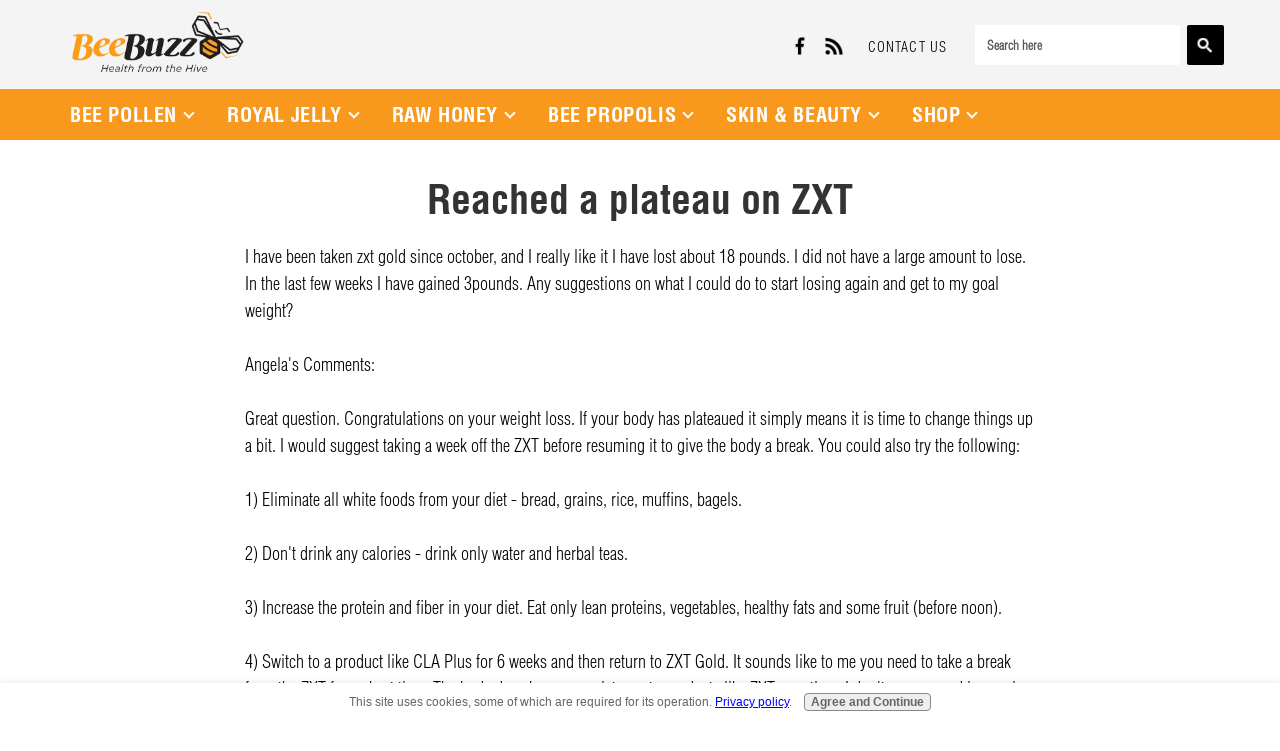

--- FILE ---
content_type: text/html; charset=UTF-8
request_url: https://www.bee-pollen-buzz.com/reached-a-plateau-on-zxt.html
body_size: 19183
content:
<!DOCTYPE HTML>
<html xmlns:og="http://opengraphprotocol.org/schema/" xmlns:fb="http://www.facebook.com/2008/fbml">
<head><meta http-equiv="content-type" content="text/html; charset=UTF-8"><title>Reached a plateau on ZXT</title><meta name="description" content="I have been taken zxt gold since october, and I really like it I have lost about 18 pounds.  I did not have a large amount to lose.  In the last few weeks"><meta id="viewport" name="viewport" content="width=device-width, initial-scale=1">
<link href="/sd/support-files/A.style.css.pagespeed.cf.5JffkqZeu8.css" rel="stylesheet" type="text/css">
<!-- start: tool_blocks.sbi_html_head -->
<link rel="alternate" type="application/rss+xml" title="RSS" href="https://www.bee-pollen-buzz.com/bee-pollen.xml">
<meta property="fb:app_id" content="161827727622893"/>
<meta property="fb:admins" content="1019318603"/>
<!-- SD -->
<script>var https_page=0</script>
<style>.responsive_grid_block-210122026 div.responsive_col-1{width:50%}.responsive_grid_block-210122026 div.responsive_col-2{width:50%}@media only screen and (max-width:768px){.responsive_grid_block-210122026 div.responsive_col-1{width:50%}.responsive_grid_block-210122026 div.responsive_col-2{width:50%}}@media only screen and (max-width:447px){.responsive_grid_block-210122026 div.responsive_col-1{width:100%}.responsive_grid_block-210122026 div.responsive_col-2{width:100%}}</style>
<style>.responsive_grid_block-242349863 div.responsive_col-1{width:50%}.responsive_grid_block-242349863 div.responsive_col-2{width:50%}@media only screen and (max-width:768px){.responsive_grid_block-242349863 div.responsive_col-1{width:50%}.responsive_grid_block-242349863 div.responsive_col-2{width:50%}}@media only screen and (max-width:447px){.responsive_grid_block-242349863 div.responsive_col-1{width:100%}.responsive_grid_block-242349863 div.responsive_col-2{width:100%}}</style>
<style>.responsive_grid_block-210122044 div.responsive_col-1{width:25%}.responsive_grid_block-210122044 div.responsive_col-2{width:25%}.responsive_grid_block-210122044 div.responsive_col-3{width:25%}.responsive_grid_block-210122044 div.responsive_col-4{width:25%}@media only screen and (max-width:768px){.responsive_grid_block-210122044 div.responsive_col-1{width:50%}.responsive_grid_block-210122044 div.responsive_col-2{width:50%}.responsive_grid_block-210122044 div.responsive_col-3{width:50%}.responsive_grid_block-210122044 div.responsive_col-4{width:50%}}@media only screen and (max-width:447px){.responsive_grid_block-210122044 div.responsive_col-1{width:100%}.responsive_grid_block-210122044 div.responsive_col-2{width:100%}.responsive_grid_block-210122044 div.responsive_col-3{width:100%}.responsive_grid_block-210122044 div.responsive_col-4{width:100%}}</style>
<style>.responsive_grid_block-210113678 div.responsive_col-1{width:59.8%}.responsive_grid_block-210113678 div.responsive_col-2{width:40.04%}@media only screen and (max-width:768px){.responsive_grid_block-210113678 div.responsive_col-1{width:50%}.responsive_grid_block-210113678 div.responsive_col-2{width:50%}}@media only screen and (max-width:447px){.responsive_grid_block-210113678 div.responsive_col-1{width:100%}.responsive_grid_block-210113678 div.responsive_col-2{width:100%}}</style>
<script src="https://www.bee-pollen-buzz.com/sd/support-files/gdprcookie.js.pagespeed.jm.ib86PKI3Rm.js" async defer></script><!-- end: tool_blocks.sbi_html_head -->
<link rel="shortcut icon" type="image/vnd.microsoft.icon" href="https://www.bee-pollen-buzz.com/favicon.ico">
<link rel="canonical" href="https://www.bee-pollen-buzz.com/reached-a-plateau-on-zxt.html"/>
<meta property="og:site_name" content="Bee Pollen Buzz.com"/>
<meta property="og:title" content="Reached a plateau on ZXT"/>
<meta property="og:description" content="I have been taken zxt gold since october, and I really like it I have lost about 18 pounds. I did not have a large amount to lose. In the last few weeks"/>
<meta property="og:type" content="article"/>
<meta property="og:url" content="https://www.bee-pollen-buzz.com/reached-a-plateau-on-zxt.html"/>
<meta property="fb:app_id" content="161827727622893"/>
<meta property="fb:admins" content="1019318603"/>
<style>.fb-button{margin-bottom:10px}</style><script>function MM_swapImgRestore(){var i,x,a=document.MM_sr;for(i=0;a&&i<a.length&&(x=a[i])&&x.oSrc;i++)x.src=x.oSrc;}function MM_preloadImages(){var d=document;if(d.images){if(!d.MM_p)d.MM_p=new Array();var i,j=d.MM_p.length,a=MM_preloadImages.arguments;for(i=0;i<a.length;i++)if(a[i].indexOf("#")!=0){d.MM_p[j]=new Image;d.MM_p[j++].src=a[i];}}}function MM_swapImage(){var i,j=0,x,a=MM_swapImage.arguments;document.MM_sr=new Array;for(i=0;i<(a.length-2);i+=3)if((x=MM_findObj(a[i]))!=null){document.MM_sr[j++]=x;if(!x.oSrc)x.oSrc=x.src;x.src=a[i+2];}}function MM_openBrWindow(theURL,winName,features){window.open(theURL,winName,features);}function MM_findObj(n,d){var p,i,x;if(!d)d=document;if((p=n.indexOf("?"))>0&&parent.frames.length){d=parent.frames[n.substring(p+1)].document;n=n.substring(0,p);}if(!(x=d[n])&&d.all)x=d.all[n];for(i=0;!x&&i<d.forms.length;i++)x=d.forms[i][n];for(i=0;!x&&d.layers&&i<d.layers.length;i++)x=MM_findObj(n,d.layers[i].document);if(!x&&d.getElementById)x=d.getElementById(n);return x;}</script>
<script>function MM_displayStatusMsg(msgStr){status=msgStr;document.MM_returnValue=true;}</script>
<!-- start: shared_blocks.94449605#end-of-head -->
<meta name="msvalidate.01" content="F9C46DE61528AD2D9D579C9A5A769D14"/>
<script src="https://www.bee-pollen-buzz.com/support-files/jquery-3.2.1.min.js.pagespeed.jm.Y8jX7FH_5H.js"></script>
<script async src='https://static.klaviyo.com/onsite/js/klaviyo.js?company_id=Ht4nP5'></script>
<!-- Facebook Pixel Code -->
<script>!function(f,b,e,v,n,t,s){if(f.fbq)return;n=f.fbq=function(){n.callMethod?n.callMethod.apply(n,arguments):n.queue.push(arguments)};if(!f._fbq)f._fbq=n;n.push=n;n.loaded=!0;n.version='2.0';n.queue=[];t=b.createElement(e);t.async=!0;t.src=v;s=b.getElementsByTagName(e)[0];s.parentNode.insertBefore(t,s)}(window,document,'script','//connect.facebook.net/en_US/fbevents.js');fbq('init','1491992584400635');fbq('track',"PageView");</script>
<noscript><img height="1" width="1" style="display:none" src="https://www.facebook.com/tr?id=1491992584400635&ev=PageView&noscript=1"/></noscript>
<!-- End Facebook Pixel Code -->
<script>(function(i,s,o,g,r,a,m){i['GoogleAnalyticsObject']=r;i[r]=i[r]||function(){(i[r].q=i[r].q||[]).push(arguments)},i[r].l=1*new Date();a=s.createElement(o),m=s.getElementsByTagName(o)
[0];a.async=1;a.src=g;m.parentNode.insertBefore(a,m)})(window,document,'script','//www.google-analytics.com/analytics.js','ga');ga('create','UA-32574104-1','auto');ga('require','displayfeatures');ga('send','pageview');</script>
<!--
/**
 * @license
 * MyFonts Webfont Build ID 3738745, 2019-03-25T20:48:01-0400
 * 
 * The fonts listed in this notice are subject to the End User License
 * Agreement(s) entered into by the website owner. All other parties are 
 * explicitly restricted from using the Licensed Webfonts(s).
 * 
 * You may obtain a valid license at the URLs below.
 * 
 * Webfont: HelveticaLTWXX-LightCond by Linotype
 * URL: https://www.myfonts.com/fonts/linotype/helvetica/pro-light-condensed/
 * 
 * Webfont: HelveticaLTWXX-BoldCond by Linotype
 * URL: https://www.myfonts.com/fonts/linotype/helvetica/pro-bold-condensed/
 * 
 * 
 * License: https://www.myfonts.com/viewlicense?type=web&buildid=3738745
 * Licensed pageviews: 750,000
 * Webfonts copyright: Copyright &#x00A9; 2014 Monotype Imaging Inc. All rights
 * reserved.
 * 
 * © 2019 MyFonts Inc
*/

-->
<style>@import url(https://hello.myfonts.net/count/390c79);@font-face{font-family:'HelveticaLTWXX-LightCond';src:url(https://www.bee-pollen-buzz.com/support-files/390c79_0_0.eot);src:url(https://www.bee-pollen-buzz.com/support-files/390c79_0_0.eot?#iefix) format('embedded-opentype') , url(https://www.bee-pollen-buzz.com/support-files/390c79_0_0.woff2) format('woff2') , url(https://www.bee-pollen-buzz.com/support-files/390c79_0_0.woff) format('woff') , url(https://www.bee-pollen-buzz.com/support-files/390c79_0_0.ttf) format('truetype')}@font-face{font-family:'HelveticaLTWXX-BoldCond';src:url(https://www.bee-pollen-buzz.com/support-files/390c79_1_0.eot);src:url(https://www.bee-pollen-buzz.com/support-files/390c79_1_0.eot?#iefix) format('embedded-opentype') , url(https://www.bee-pollen-buzz.com/support-files/390c79_1_0.woff2) format('woff2') , url(https://www.bee-pollen-buzz.com/support-files/390c79_1_0.woff) format('woff') , url(https://www.bee-pollen-buzz.com/support-files/390c79_1_0.ttf) format('truetype')}</style>
<script type='application/ld+json'>
{
"@context": "http://www.schema.org",
"@type": "LocalBusiness",
"name": "Bee Pollen Buzz",
"url": "https://www.bee-pollen-buzz.com/",
"logo": "https://www.bee-pollen-buzz.com/image-files/xbeebuzz-logo-white-540x140.png.pagespeed.ic.m1BGN0z5CO.webp",
"image": "https://www.bee-pollen-buzz.com/images/xPropolis_and_Cancer_850x600.png.pagespeed.ic.kTpooPoCak.jpg",
"priceRange" : "$",
"telephone": "+1 877 342 6589 ",
"description": " We are the on-line distributer of Dutchman's Gold Products and other quality Honey and Apitherapy products, including Lorna Vanderhaeghe. As a team we are passionate about all things health related especially when it comes to bees and healing. We love to help others with the knowledge we have gained over the years.",
"address": {
"@type": "PostalAddress",
"streetAddress": "300 Carlisle Rd",
"addressLocality": "Carlisle",
"addressRegion": "Ontario",
"postalCode": "L0R 1H1",
"email": "info@bee-pollen-buzz.com",
"addressCountry": "Canada"
}
}
}
</script>
<script type='application/ld+json'>
{
  "@context": "http://www.schema.org",
  "@type": "Organization",
  "name": "Bee Pollen Buzz",
  "url": "https://www.bee-pollen-buzz.com/",
"logo": "https://www.bee-pollen-buzz.com/image-files/xbeebuzz-logo-white-540x140.png.pagespeed.ic.m1BGN0z5CO.webp"
}
</script>
<script>$(document).ready(function(){$('.SocialIcons ul li a').attr('rel','nofollow');$('#Footer .StayConnectedButtons .ImageBlock a').attr('rel','nofollow');});</script>
</head>
<!-- end: shared_blocks.94449605#end-of-head -->
<script>var FIX=FIX||{};</script>
</head>
<body class="responsive">
<div id="PageWrapper" class="modern">
<div id="HeaderWrapper">
<div id="Header">
<div class="Liner">
<div class="WebsiteName">
<a href="/">bee-pollen-buzz.com</a>
</div>
<!-- start: shared_blocks.94449519#top-of-header -->
<div class="" style="width: 100%; box-sizing: border-box"><!-- start: shared_blocks.228383246#New Header & MegaMenu 2020 -->
<div class="" style="width: 100%; box-sizing: border-box"><div class="HeaderContainer">
<a class="WhiteLogo" href="https://www.bee-pollen-buzz.com/"><img src="/image-files/beebuzz-logo-535x194.webp" alt="Bee Pollen Buzz Home"/></a>
<div class="DesktopContactUs">
<div class="SocialIconsContainer">
<div class="SocialIcons">
<ul>
<!--
<li><a class="SocialIconTwitter" href="https://twitter.com/beepollenbuzz" rel="noopener" target="_blank"></a></li>
-->
<li><a class="SocialIconFacebook" href="https://www.facebook.com/BeePollenBuzz/" rel="noopener" target="_blank"></a></li>
<!--
<li><a class="SocialIconPinterest" href="https://www.pinterest.com/BeePollenBuzz/" rel="noopener" target="_blank"></a></li>
-->
<li><a class="SocialIconRSS" href="https://www.bee-pollen-buzz.com/bee-pollen.xml" target="_blank"></a></li>
<li><a class="ContactUs" href="customer-support.html">Contact Us</a></li>
</ul>
</div> <!-- end SocialIcons -->
</div> <!-- end SocialIconsContainer -->
</div> <!-- end DesktopContactUs -->
<!-- FREE FIND SEARCH BOX -->
<div class="FreeFindSearchBox">
<form action="https://search.freefind.com/find.html" accept-charset="utf-8" target="_self">
<input type="hidden" name="si" value="74629960">
<input type="hidden" name="pid" value="r">
<input type="hidden" name="n" value="0">
<input type="hidden" name="_charset_" value="">
<input type="hidden" name="bcd" value="&#247;">
<input class="FreeFindSearchField" type="text" name="query" autocomplete="off" value="Search here" onblur="if (this.value == '') {
this.value = 'Search here';
this.style.color = '#777676';
}" onfocus="if (this.value == 'Search here') {
this.value = '';
this.style.color = '#000';
}"/>
<input class="FreeFindSearchButton" type="submit" value="Go"/>
</form>
</div> <!-- end FreeFindSearchBox -->
</div> <!-- end HeaderContainer -->
<div class="HeaderContainerDivider"></div>
<!-- CUSTOM MegaMenu -->
<div class="HeaderContainer FullWidthOrange">
<div id="wf-menu" class="wf-menu-light -fr- -thick- -bold-">
<label class="mobile_collapser"><img src="[data-uri]"/></label> <!-- Mobile menu title -->
<ul class="">
<!-- ===================================== -->
<li>
<a href="#" class="dmui-arrow">Bee Pollen</a>
<div class="dmui_dropdown_block quarter_width">
<div class="dmui-container">
<div class="dmui-col span1"> <!-- Columns 1 & 2 -->
<div class="dmui-container">
<div class="dmui-col span1"> <!-- Columns 1 & 2 -->
<div class="dmui-container">
<ul>
<li><a href="https://www.bee-pollen-buzz.com/bee-pollen-articles.html">Articles & Guides</a></li>
<li><a href="https://www.bee-pollen-buzz.com/bee-pollen-forum.html">Forum</a></li>
<li><a href="https://dutchmansgold.com/collections/bee-pollen">Products</a></li>
</ul>
</div>
</div>
</div>
</div>
</div>
</div>
</li>
<!-- ===================================== -->
<li>
<a href="#" class="dmui-arrow">Royal Jelly</a>
<div class="dmui_dropdown_block full_width">
<div class="dmui-container">
<div class="dmui-col span2"> <!-- Columns 1 & 2 -->
<div class="dmui-container">
<h3>Bee Pollen Articles:</h3>
<div class="dmui-col span2"> <!-- Column 1 -->
<div class="dmui-container">
<ul>
<li><a href="https://www.bee-pollen-buzz.com/royal-jelly-info.html">Start Here</a></li>
<li><a href="https://www.bee-pollen-buzz.com/health-benefits-of-royal-jelly.html">Top 10 Benefits of Royal Jelly</a></li>
<li><a href="https://www.bee-pollen-buzz.com/royal-jelly-for-skin.html">How to Use Royal Jelly for Glowing Skin</a></li>
<li><a href="https://www.bee-pollen-buzz.com/benefits-of-royal-jelly.html">The Complete List of Royal Jelly Benefits</a></li>
<li><a href="https://www.bee-pollen-buzz.com/how-to-take-royal-jelly.html">How to Take Royal Jelly</a></li>
</ul>
</div>
</div>
<div class="dmui-col span2"> <!-- Column 2 -->
<div class="dmui-container">
<ul>
<li><a href="https://www.bee-pollen-buzz.com/side-effects-to-royal-jelly.html">Side Effects of Royal Jelly</a></li>
<li><a href="https://www.bee-pollen-buzz.com/royal-jelly-benefits.html">7 More Amazing Benefits of Royal Jelly</a></li>
<li><a href="https://www.bee-pollen-buzz.com/royal-jelly-forum.html">Royal Jelly Forum</a></li>
<li><a href="https://www.bee-pollen-buzz.com/royal-jelly.html">Royal Jelly Facts</a></li>
<li><a href="https://www.bee-pollen-buzz.com/royal-jelly-supplements.html">Guide to Royal Jelly Supplements</a></li></ul>
</div>
</div>
</div>
</div>
<div class="dmui-col span2"> <!-- Columns 3 & 4 -->
<div class="dmui-container">
<h3>Solutions:</h3>
<div class="dmui-col span2"> <!-- Column 3 -->
<div class="dmui-container">
<ul>
<li><a href="https://www.bee-pollen-buzz.com/royal-jelly-for-arthritis.html">Arthritis</a></li>
<li><a href="https://www.bee-pollen-buzz.com/royal-jelly-antioxidant.html">Anti-Oxidants</a></li>
<li><a href="https://www.bee-pollen-buzz.com/royal-jelly-for-diabetes1.html">Diabetes</a></li>
<li><a href="https://www.bee-pollen-buzz.com/royal-jelly-and-fertility2.html">Fertility</a></li>
</ul>
</div>
</div>
<div class="dmui-col span2"> <!-- Column 4 -->
<div class="dmui-container">
<ul>
<li><a href="https://www.bee-pollen-buzz.com/royal-jelly-treats-depression.html">Anxiety & Depression</a></li>
<li><a href="https://www.bee-pollen-buzz.com/royal-jelly-for-weight-loss.html">Weight Loss</a></li>
<li><a href="https://www.bee-pollen-buzz.com/royal-jelly-vitamin.html">Royal Jelly Vitamins & Minerals</a></li>
<li><a href="https://www.bee-pollen-buzz.com/royal-jelly-for-cholesterol.html">Cholesterol</a></li>
</ul>
</div>
</div>
</div>
</div>
</div>
</div>
</li>
<!-- ===================================== -->
<li>
<a href="#" class="dmui-arrow">Raw Honey</a>
<div class="dmui_dropdown_block full_width">
<div class="dmui-container">
<div class="dmui-col span2"> <!-- Columns 1 & 2 -->
<div class="dmui-container">
<h3>Honey Articles:</h3>
<div class="dmui-col span2"> <!-- Column 1 -->
<div class="dmui-container">
<ul>
<li><a href="https://www.bee-pollen-buzz.com/honey-articles.html">Start Here</a></li>
<li><a href="https://www.bee-pollen-buzz.com/raw-honey-benefits.html">Complete List of Benefits</a></li>
<li><a href="https://www.bee-pollen-buzz.com/benefits-of-raw-honey.html">7 Super Benefits of Raw Honey</a></li>
<li><a href="https://www.bee-pollen-buzz.com/raw-honey-forum.html">Honey Forum</a></li>
<li><a href="https://www.bee-pollen-buzz.com/what-is-raw-honey.html">What is Raw Honey</a></li>
<li><a href="https://www.bee-pollen-buzz.com/raw-honey.html">Raw Honey Facts</a></li>
</ul>
</div>
</div>
<div class="dmui-col span2"> <!-- Column 2 -->
<div class="dmui-container">
<ul>
<li><a href="https://www.bee-pollen-buzz.com/buy-raw-honey.html">Buying Tips</a></li>
<li><a href="https://www.bee-pollen-buzz.com/Turmeric-and-honey-drink.html">Raw Honey & Curcumin Wonder Drink</a></li>
<li><a href="https://www.bee-pollen-buzz.com/Could-honey-be-a-natural-cancer-vaccine.html">Honey: Cancer Vaccine?</a></li>
<li><a href="https://www.bee-pollen-buzz.com/raw-honey-for-diabetes.html">Raw Honey & Diabetes: The Truth</a></li>
<li><a href="https://www.bee-pollen-buzz.com/honey-and-allergies.html">Honey & Allergies</a></li>
<li><a href="https://www.bee-pollen-buzz.com/honey-reduces-dental-plaque.html">Honey & Dental Health</a></li>
</div>
</div>
</div>
</div>
<div class="dmui-col span2"> <!-- Columns 3 & 4 -->
<div class="dmui-container">
<h3>Solutions:</h3>
<div class="dmui-col span2"> <!-- Column 3 -->
<div class="dmui-container">
<ul>
<li><a href="https://www.bee-pollen-buzz.com/honey-and-allergies.html">Allergies</a></li>
<li><a href="https://www.bee-pollen-buzz.com/raw-honey-for-diabetes.html">Diabetes</a></li>
<li><a href="https://www.bee-pollen-buzz.com/honey-reduces-blood-pressure.html">Blood Pressure</a></li>
</ul>
</div>
</div>
<div class="dmui-col span2"> <!-- Column 4 -->
<div class="dmui-container">
<ul>
<li><a href="https://www.bee-pollen-buzz.com/honey-benefits-for-athletes.html">Athletic Performance</a></li>
<li><a href="https://www.bee-pollen-buzz.com/honey-for-sinuses.html">Sinus Infection</a></li>
<li><a href="https://www.bee-pollen-buzz.com/honey-relieves-anxiety.html">Anxiety and Stress</a></li>
</ul>
</div>
</div>
</div>
</div>
</div>
</div>
</li>
<!-- ===================================== -->
<li>
<a href="#" class="dmui-arrow">Bee Propolis</a>
<div class="dmui_dropdown_block full_width">
<div class="dmui-container">
<div class="dmui-col span2"> <!-- Columns 1 & 2 -->
<div class="dmui-container">
<h3>Propolis Articles:</h3>
<div class="dmui-col span2"> <!-- Column 1 -->
<div class="dmui-container">
<ul>
<li><a href="https://www.bee-pollen-buzz.com/what-is-bee-propolis.html">What is Propolis?</a></li>
<li><a href="https://www.bee-pollen-buzz.com/health-benefits-of-propolis.html">Top 10 Benefits of Propolis</a></li>
<li><a href="https://www.bee-pollen-buzz.com/bee-propolis-benefits.html">All Health Benefits</a></li>
<li><a href="https://www.bee-pollen-buzz.com/how-to-take-bee-propolis.html">How to Take Propolis</a></li>
</ul>
</div>
</div>
<div class="dmui-col span2"> <!-- Column 2 -->
<div class="dmui-container">
<ul>
<li><a href="https://www.bee-pollen-buzz.com/bee-propolis-forum.html">Propolis Forum</a></li>
<li><a href="https://www.bee-pollen-buzz.com/propolis-cream.html">How to Select a Propolis Cream</a></li>
<li><a href="https://www.bee-pollen-buzz.com/bee-propolis-health-benefits.html">8 Amazing Propolis Benefits</a></li>
</div>
</div>
</div>
</div>
<div class="dmui-col span2"> <!-- Columns 3 & 4 -->
<div class="dmui-container">
<h3>Solutions:</h3>
<div class="dmui-col span2"> <!-- Column 3 -->
<div class="dmui-container">
<ul>
<li><a href="https://www.bee-pollen-buzz.com/propolis-for-receding-gums.html">Receding Gums</a></li>
<li><a href="https://www.bee-pollen-buzz.com/propolis-treats-warts.html">Warts</a></li>
<li><a href="https://www.bee-pollen-buzz.com/bee-propolis-endometriosis.html">Endometriosis</a></li>
</ul>
</div>
</div>
<div class="dmui-col span2"> <!-- Column 4 -->
<div class="dmui-container">
<ul>
<li><a href="https://www.bee-pollen-buzz.com/propolis-treats-asthma.html">Asthma</a></li>
<li><a href="https://www.bee-pollen-buzz.com/propolis-for-cold-and-flu.html">Cold and Flu</a></li>
<li><a href="https://www.bee-pollen-buzz.com/propolis-reduces-anxiety.html">Anxiety and Stress</a></li>
</ul>
</div>
</div>
</div>
</div>
</div>
</div>
</li>
<!-- ===================================== -->
<li>
<a href="#" class="dmui-arrow">Skin & Beauty</a>
<div class="dmui_dropdown_block full_width">
<div class="dmui-container">
<div class="dmui-col span2"> <!-- Columns 1 & 2 -->
<div class="dmui-container">
<h3>Skin Articles:</h3>
<div class="dmui-col span2"> <!-- Column 1 -->
<div class="dmui-container">
<ul>
<li><a href="https://www.bee-pollen-buzz.com/bee-pollen-for-skin.html">Bee Pollen for Radiant Skin</a></li>
<li><a href="https://www.bee-pollen-buzz.com/natural-skin-care.html">My Top 10 Natural Skin Care Tips</a></li>
<li><a href="https://www.bee-pollen-buzz.com/royal-jelly-for-skin.html">How to Use Royal Jelly for Glowing Skin</a></li>
</ul>
</div>
</div>
<div class="dmui-col span2"> <!-- Column 2 -->
<div class="dmui-container">
<ul>
<li><a href="https://www.bee-pollen-buzz.com/glowing-skin-protocol.html">How to Create Glowing Skin in 30 Days</a></li>
<li><a href="https://www.bee-pollen-buzz.com/bee-venom-treats-baldness.html">How to Treat Hair Loss With Bee Venom</a></li>
<li><a href="https://www.bee-pollen-buzz.com/skin-healing-benefits-of-beeswax.html">The Skin Healing Benefits of Beeswax</a></li>
</div>
</div>
</div>
</div>
<div class="dmui-col span2"> <!-- Columns 3 & 4 -->
<div class="dmui-container">
<h3>Solutions:</h3>
<div class="dmui-col span2"> <!-- Column 3 -->
<div class="dmui-container">
<ul>
<li><a href="https://www.bee-pollen-buzz.com/glowing-skin-protocol.html">Glowing Skin Protocol</a></li>
<li><a href="https://www.bee-pollen-buzz.com/beeswax-skin-cream.html">Eczema and Psoriasis</a></li>
<li><a href="https://www.bee-pollen-buzz.com/acne-protocol.html">Acne</a></li>
</ul>
</div>
</div>
<div class="dmui-col span2"> <!-- Column 4 -->
<div class="dmui-container">
<ul>
<li><a href="https://www.bee-pollen-buzz.com/beeswax-skin-cream.html">Dry Skin</a></li>
<li><a href="https://www.bee-pollen-buzz.com/active-collagen.html">Wrinkles</a></li>
<li><a href="https://www.bee-pollen-buzz.com/pms-relief-supplements.html">PMS</a></li>
</ul>
</div>
</div>
</div>
</div>
</div>
</div>
</li>
<!-- ===================================== -->
<li>
<a href="#" class="dmui-arrow">Shop</a>
<div class="dmui_dropdown_block half_width">
<div class="dmui-container">
<div class="dmui-col span2"> <!-- Columns 1 & 2 -->
<div class="dmui-container">
<ul>
<li><a href="https://dutchmansgold.com/collections/honey" rel="noopener" target="_blank">Raw Honey products</a></li>
<li><a href="https://dutchmansgold.com/collections/bee-pollen" rel="noopener" target="_blank">Bee Pollen products</a></li>
<li><a href="https://dutchmansgold.com/collections/bee-propolis" rel="noopener" target="_blank">Propolis products</a></li>
</ul>
</div>
</div>
<div class="dmui-col span2"> <!-- Columns 3 & 4 -->
<div class="dmui-container">
<ul>
<li><a href="https://dutchmansgold.com/collections/royal-jelly" rel="noopener" target="_blank">Royal Jelly products</a></li>
<li><a href="https://dutchmansgold.com/collections/beeswax" rel="noopener" target="_blank">Beeswax products</a></li>
<li><a href="https://dutchmansgold.com/collections/skin-care" rel="noopener" target="_blank">Beehive Infused Skin Care products</a></li>
</ul>
</div>
</div>
</div>
</div>
</li>
<!-- ===================================== -->
</ul>
</div>
<div class="MobileLogo">
<a href="https://www.bee-pollen-buzz.com/"><img src="/image-files/beebuzz-logo-535x194-white.webp" alt="Bee Pollen Buzz Home"/></a>
</div>
</div> <!-- end HeaderContainer -->
</div>
<!-- end: shared_blocks.228383246#New Header & MegaMenu 2020 -->
</div>
<!-- end: shared_blocks.94449519#top-of-header -->
<!-- start: shared_blocks.94448942#bottom-of-header -->
<div class="" style="width: 100%; box-sizing: border-box"></div>
<!-- end: shared_blocks.94448942#bottom-of-header -->
</div><!-- end Liner -->
</div><!-- end Header -->
</div><!-- end HeaderWrapper -->
<div id="ColumnsWrapper">
<div id="ContentWrapper">
<div id="ContentColumn">
<div class="Liner">
<!-- start: shared_blocks.94448700#above-h1 -->
<div class=" LessTopSpace" style="width: 100%; box-sizing: border-box"><!-- FREE FIND SEARCH BOX -->
<div class="FreeFindSearchBox">
<form action="https://search.freefind.com/find.html" accept-charset="utf-8" target="_self">
<input type="hidden" name="si" value="74629960">
<input type="hidden" name="pid" value="r">
<input type="hidden" name="n" value="0">
<input type="hidden" name="_charset_" value="">
<input type="hidden" name="bcd" value="&#247;">
<input class="FreeFindSearchField" type="text" name="query" autocomplete="off" value="Search here" onblur="if (this.value == '') {
this.value = 'Search here';
this.style.color = '#777676';
}" onfocus="if (this.value == 'Search here') {
this.value = '';
this.style.color = '#000';
}"/>
<input class="FreeFindSearchButton" type="submit" value="Go"/>
</form>
</div> <!-- end FreeFindSearchBox -->
</div>
<!-- end: shared_blocks.94448700#above-h1 -->
<!--  -->
<style>.errFld{padding:3px}.errFldOn{padding:0;border:3px solid red}.errMsg{font-weight:bold;color:red;visibility:hidden}.errMsgOn{visibility:visible}#edit textarea{border:1px solid #000}.editTitle{font-size:22px;font-weight:bold;text-align:center}#preview .editTitle{margin-top:0}.editName,.editCountry{text-align:center}.editName,.editCountry,.editBody{}.editBody{text-align:left}#preview{margin-left:auto;margin-right:auto}.GadSense{float:left;vertical-align:top;padding:0 8px 8px 0;margin:0 8px 0 0}.gLinkUnitTop{width:466px;margin:12px auto}.gLinkUnitBot{width:120px;float:right;margin:4px 0 24px 36px}</style>
<div id="submission_28085299" style="border:0px solid black;padding:5px;">
<h1 style="text-align:center;">Reached a plateau on ZXT</h1>
<p style="text-align:center;">
</p>
<p>
I have been taken zxt gold since october, and I really like it I have lost about 18 pounds. I did not have a large amount to lose. In the last few weeks I have gained 3pounds. Any suggestions on what I could do to start losing again and get to my goal weight?<br><br>Angela's Comments:<br><br>Great question. Congratulations on your weight loss. If your body has plateaued it simply means it is time to change things up a bit. I would suggest taking a week off the ZXT before resuming it to give the body a break. You could also try the following:<br><br>1) Eliminate all white foods from your diet - bread, grains, rice, muffins, bagels.<br><br>2) Don't drink any calories - drink only water and herbal teas.<br><br>3) Increase the protein and fiber in your diet. Eat only lean proteins, vegetables, healthy fats and some fruit (before noon).<br><br>4) Switch to a product like CLA Plus for 6 weeks and then return to ZXT Gold. It sounds like to me you need to take a break from the ZXT for a short time. The body does become resistance to products like ZXT over time. I don't recommend increasing your dose beyond what is recommended on the bottle.<br><br>https://www.bee-pollen-buzz.com/claplus.html<br><br>Hope some of those tips help! Please let me know if you have any questions.<br><br>Angela<br>
</p>
</div>
<p>
<a href="https://www.bee-pollen-buzz.com/reached-a-plateau-on-zxt-comment-form.html">Click here to post comments</a>
</p>
<p style="text-align:left;">
<a href="https://www.bee-pollen-buzz.com/bee-pollen-forum.html#INV">
Join in and write your own page! It's easy to do. How? Simply click here to return to <b>The Bee Pollen Forum</b>.</a>
</p>
<!--  -->
<!-- The Bee Pollen Forum -->
<!-- start: shared_blocks.94449551#above-socialize-it -->
<div class="" style="width: 100%; box-sizing: border-box"><div style="overflow-x: auto;">
<table class="columns_block grid_block" border="0" style="width: 100%;"><tr><td class="column_0" style="width: 50%;vertical-align:top;">
<!-- start: tool_blocks.googleplus1 -->
<div class="googlePlusOne" style="text-align:center">
<div class="g-plusone" data-size="small" data-annotation="bubble" data-href="http://www.bee-pollen-buzz.com/.templates/legacy_c2_submissions.html" data-callback="plusone_vote">
</div>
</div>
<!-- end: tool_blocks.googleplus1 -->
</td><td class="column_1" style="width: 50%;vertical-align:top;">
<!-- start: tool_blocks.faceit_like.1 --><div style='min-height:24px; display: block;'><div class="fb-like" data-href="http://www.bee-pollen-buzz.com" data-layout="button_count" data-action="like" data-size="small" data-show-faces="false" data-share="true"></div></div><!-- end: tool_blocks.faceit_like.1 -->
</td></tr></table>
</div>
</div>
<!-- end: shared_blocks.94449551#above-socialize-it -->
<!-- start: shared_blocks.94448758#socialize-it -->
<div class="" style="width: 100%; box-sizing: border-box"><!-- skipped: tool_blocks.faceit_comment -->
</div>
<!-- end: shared_blocks.94448758#socialize-it -->
<!-- start: shared_blocks.94449488#below-socialize-it -->
<div class="" style="width: 100%; box-sizing: border-box">
<div class=" socializeIt socializeIt-responsive" style="border-color: #cccccc; border-width: 1px 1px 1px 1px; border-style: solid; box-sizing: border-box"><!-- start: tool_blocks.social_sharing -->
<div class="SocialShare SocialShareRegular"><a href="#" rel="noopener noreferrer" onclick="window.open('https://www.facebook.com/sharer.php?u='+ encodeURIComponent(document.location.href) +'&t=' + encodeURIComponent(document.title), 'sharer','toolbar=0,status=0,width=700,height=500,resizable=yes,scrollbars=yes');return false;" target="_blank" class="socialIcon facebook"><svg width="20" height="20" aria-hidden="true" focusable="false" data-prefix="fab" data-icon="facebook-square" role="img" xmlns="http://www.w3.org/2000/svg" viewBox="0 0 448 512"><path fill="currentColor" d="M400 32H48A48 48 0 0 0 0 80v352a48 48 0 0 0 48 48h137.25V327.69h-63V256h63v-54.64c0-62.15 37-96.48 93.67-96.48 27.14 0 55.52 4.84 55.52 4.84v61h-31.27c-30.81 0-40.42 19.12-40.42 38.73V256h68.78l-11 71.69h-57.78V480H400a48 48 0 0 0 48-48V80a48 48 0 0 0-48-48z" class=""></path></svg><span>Facebook</span></a><a href="#" rel="noopener noreferrer" onclick="window.open('https://twitter.com/intent/tweet?text=Reading%20about%20this:%20'+encodeURIComponent(document.title)+'%20-%20' + encodeURIComponent(document.location.href), 'sharer','toolbar=0,status=0,width=700,height=500,resizable=yes,scrollbars=yes');return false;" target="_blank" class="socialIcon twitter"><svg width="20" height="20" aria-hidden="true" focusable="false" data-prefix="fab" data-icon="twitter-square" role="img" viewBox="0 0 1200 1227" fill="none" xmlns="http://www.w3.org/2000/svg"><path d="M714.163 519.284L1160.89 0H1055.03L667.137 450.887L357.328 0H0L468.492 681.821L0 1226.37H105.866L515.491 750.218L842.672 1226.37H1200L714.137 519.284H714.163ZM569.165 687.828L521.697 619.934L144.011 79.6944H306.615L611.412 515.685L658.88 583.579L1055.08 1150.3H892.476L569.165 687.854V687.828Z" fill="currentColor"></path></svg><span>X</span></a></div>
<!-- end: tool_blocks.social_sharing -->
</div>
</div>
<!-- end: shared_blocks.94449488#below-socialize-it -->
</div><!-- end Liner -->
</div><!-- end ContentColumn -->
</div><!-- end ContentWrapper -->
<div id="NavWrapper">
<div id="NavColumn">
<div class="Liner">
<!-- start: shared_blocks.94449682#top-of-nav-column -->
<div class="" style="width: 100%; box-sizing: border-box"><!-- FREE FIND SEARCH BOX -->
<div class="FreeFindSearchBox">
<form action="https://search.freefind.com/find.html" accept-charset="utf-8" target="_self">
<input type="hidden" name="si" value="74629960">
<input type="hidden" name="pid" value="r">
<input type="hidden" name="n" value="0">
<input type="hidden" name="_charset_" value="">
<input type="hidden" name="bcd" value="&#247;">
<input class="FreeFindSearchField" type="text" name="query" autocomplete="off" value="Search for articles, products & more" onblur="if (this.value == '') {
this.value = 'Search for articles, products & more';
this.style.color = '#777676';
}" onfocus="if (this.value == 'Search for articles, products & more') {
this.value = '';
this.style.color = '#000';
}"/>
<input class="FreeFindSearchButton" type="submit" value="Go"/>
</form>
</div> <!-- end FreeFindSearchBox -->
</div>
<!-- end: shared_blocks.94449682#top-of-nav-column -->
<!-- start: shared_blocks.94449606#navigation -->
<div class="" style="width: 100%; box-sizing: border-box"><!-- start: tool_blocks.rssit -->
<div class="RSSbox">
<div class="questionMark">[<a href="https://www.bee-pollen-buzz.com/help/rss.html" onclick="javascript:window.open('https://www.bee-pollen-buzz.com/help/rss.html','help','resizable,status,scrollbars,width=600,height=500');return false;"><span style="font-size:110%;">?</span></a>]Subscribe To This Site</div>
<ul>
<li>
<a href="https://www.bee-pollen-buzz.com/bee-pollen.xml" target="new"><img style="padding-top:2px;" src="[data-uri]" alt="XML RSS"></a>
</li><li><a href="https://feedly.com/i/subscription/feed/https://www.bee-pollen-buzz.com/bee-pollen.xml" target="new" rel="nofollow"><img src="[data-uri]" alt="follow us in feedly"></a></li><li><a href="https://add.my.yahoo.com/rss?url=https://www.bee-pollen-buzz.com/bee-pollen.xml" target="new" rel="nofollow"><img src="[data-uri]" alt="Add to My Yahoo!"></a></li><li><a href="https://my.msn.com/addtomymsn.aspx?id=rss&amp;ut=https://www.bee-pollen-buzz.com/bee-pollen.xml" target="new" rel="nofollow"><img src="[data-uri]" alt="Add to My MSN"></a></li></ul>
</div><!-- end: tool_blocks.rssit -->
</div>
<!-- end: shared_blocks.94449606#navigation -->
<!-- start: shared_blocks.94449683#bottom-of-nav-column -->
<div class="" style="width: 100%; box-sizing: border-box"></div>
<!-- end: shared_blocks.94449683#bottom-of-nav-column -->
</div><!-- end Liner -->
</div><!-- end NavColumn -->
</div><!-- end NavWrapper -->
</div><!-- end ColumnsWrapper -->
<div id="FooterWrapper">
<div id="Footer">
<div class="Liner">
<!-- start: shared_blocks.94449102#above-bottom-nav -->
<div class="" style="width: 100%; box-sizing: border-box"><!-- start: shared_blocks.210116927#BANNER Ezine Form -->
<div class=" BannerEzineWrapper" style="box-sizing: border-box">
<div class=" BannerEzine" style="box-sizing: border-box"><div class="responsive_grid_block-2 responsive_grid_block-210113678"><div class="responsive-row"><div class="responsive_col-1 responsive_grid_block-210113678">
<div class=" EzineText" style="box-sizing: border-box"><p><span style="font-size: 19px;">BeeProof™ your health with bee pollen, royal jelly and raw honey</span><br/></p>
</div>
</div><div class="responsive_col-2 responsive_grid_block-210113678">
<div class="BannerEzineForm">
<div class="klaviyo-form-WVBchb"></div>
<style>.klaviyo-form-WVBchb button{font-size:20px!important;line-height:30px!important}</style>
</div> <!-- End EzineForm -->
</div></div><!-- responsive_row --></div><!-- responsive_grid_block -->
</div>
<div class=" BannerEzineMobileButton" style="box-sizing: border-box"><p style="text-align: center;"><a href="https://www.bee-pollen-buzz.com/the-buzz-ezine.html">Subscribe to Our Newsletter!</a></p>
</div>
</div>
<!-- end: shared_blocks.210116927#BANNER Ezine Form -->
<div class=" StayConnected" style="box-sizing: border-box"><div class="responsive_grid_block-2 responsive_grid_block-210122026"><div class="responsive-row"><div class="responsive_col-1 responsive_grid_block-210122026">
<p>Stay Connected With Us</p>
</div><div class="responsive_col-2 responsive_grid_block-210122026">
<div class="responsive_grid_block-2 responsive_grid_block-242349863"><div class="responsive-row"><div class="responsive_col-1 responsive_grid_block-242349863">
<div class="ImageBlock ImageBlockCenter"><a href="https://www.facebook.com/BeePollenBuzz/" onclick="return FIX.track(this);" rel="noopener" target="_blank"><img src="[data-uri]" width="145" height="42" data-pin-media="https://www.bee-pollen-buzz.com/images/social-button-facebook.png" style="width: 145px; height: auto"></a></div>
</div><div class="responsive_col-2 responsive_grid_block-242349863">
<div class="ImageBlock ImageBlockCenter"><a href="https://www.bee-pollen-buzz.com/bee-pollen.xml" target="_blank" onclick="return FIX.track(this);"><img src="[data-uri]" width="145" height="42" data-pin-media="https://www.bee-pollen-buzz.com/images/social-button-rss.png" style="width: 145px; height: auto"></a></div>
</div></div><!-- responsive_row --></div><!-- responsive_grid_block -->
</div></div><!-- responsive_row --></div><!-- responsive_grid_block -->
</div>
</div>
<!-- end: shared_blocks.94449102#above-bottom-nav -->
<!-- start: shared_blocks.94449368#bottom-navigation -->
<div class="" style="width: 100%; box-sizing: border-box">
</div></div></div> <!-- end FooterWrapper -->
<div class="FooterTopWrapper"><div class="FooterTop">
<div class=" FooterLinks" style="box-sizing: border-box"><div class="responsive_grid_block-4 responsive_grid_block-210122044"><div class="responsive-row"><div class="responsive_col-1 responsive_grid_block-210122044">
<div class="ImageBlock ImageBlockCenter"><img src="https://www.bee-pollen-buzz.com/images/beebuzz-logo-535x194-white.webp" width="190" height="68.8971962616822" alt="Bee Buzz logo" title="Bee Buzz logo" data-pin-media="https://www.bee-pollen-buzz.com/images/beebuzz-logo-535x194-white.webp" style="width: 190px; height: auto; border-color: #f8981c; border-width: 2px 0 2px 0; border-style: solid"></div>
<div class="ImageBlock ImageBlockCenter"><a href="https://dutchmansgold.com/" onclick="return FIX.track(this);" rel="noopener" target="_blank"><img src="https://www.bee-pollen-buzz.com/images/DutchmanFamilyBrands.webp" width="164" height="57.9593613933237" alt="Dutchman Family Brands" title="Dutchman Family Brands" data-pin-media="https://www.bee-pollen-buzz.com/images/DutchmanFamilyBrands.webp" style="width: 164px; height: auto"></a></div>
</div><div class="responsive_col-2 responsive_grid_block-210122044">
<h3 style="text-align: center">HELP CENTER</h3>
<p style="text-align: center;"><a href="https://www.bee-pollen-buzz.com/customer-support.html">Contact Us</a></p><p style="text-align: center;"><a href="https://www.bee-pollen-buzz.com/bee-pollen-buzz-sitesearch.html">Search</a></p><p style="text-align: center;"><a href="https://www.bee-pollen-buzz.com/contact-me.html" onclick="return FIX.track(this);">Forums</a></p><p style="text-align: center;"><a href="https://www.bee-pollen-buzz.com/about-me.html">About Us</a></p><p style="text-align: center;"><a href="https://www.bee-pollen-buzz.com/terms-of-use.html" onclick="return FIX.track(this);">Terms of Use</a></p>
</div><div class="responsive_col-3 responsive_grid_block-210122044">
<h3 style="text-align: center">BROWSE</h3>
<p style="text-align: center;"><a href="https://www.bee-pollen-buzz.com/articles.html" onclick="return FIX.track(this);">Articles</a></p><p style="text-align: center;"><a href="https://www.bee-pollen-buzz.com/bee-pollen-recipes.html">Recipes</a></p><p style="text-align: center;"><a href="https://www.bee-pollen-buzz.com/infographics.html" onclick="return FIX.track(this);">Infographics</a></p>
</div><div class="responsive_col-4 responsive_grid_block-210122044">
<h3 style="text-align: center">CONNECT WITH US</h3>
<p style="text-align: center;"><a href="https://www.bee-pollen-buzz.com/the-buzz-ezine.html">Join the Bee Buzz Community</a></p>
</div></div><!-- responsive_row --></div><!-- responsive_grid_block -->
</div>
<p style="text-align: left;"><br/>These statements have not been evaluated by the Food and Drug Administration. This product is not intended to diagnose, treat, cure or prevent any disease. If you are pregnant, nursing, taking medication, or have a medical condition, consult your physician before using this product.<br/></p><p style="text-align: left;">Disclaimer: The information on Bee Buzz.com is provided for educational purposes only and is not intended to treat, diagnose or prevent any disease. The information on this website is not intended to replace a one-on-one relationship with a qualified health care professional and is not intended as medical advice. It is intended as a sharing of knowledge and information from the research and experience of Angela Ysseldyk and her community. We encourage you to make your own health care decisions based upon your research and in partnership with a qualified heath care professional.</p>
</div></div></div> <!-- end FooterTopWrapper -->
</div>
<!-- end: shared_blocks.94449368#bottom-navigation -->
<!-- start: shared_blocks.94448755#below-bottom-nav -->
<div class="" style="width: 100%; box-sizing: border-box"><div class="FooterBottomWrapper"><div class="FooterBottom">
<p style="text-align: center;">© Copyright 2024&#xa0;<a href="https://www.bee-pollen-buzz.com/" onclick="return FIX.track(this);">BeeBuzz.com</a> & BPB Health Solutions Inc.&#xa0;&#xa0; |&#xa0;&#xa0; All Rights Reserved&#xa0;&#xa0; |&#xa0;&#xa0; <a href="https://www.bee-pollen-buzz.com/terms-of-use.html">Terms of Use, Privacy Policy & Disclaimer</a><br/></p>
</div> </div> </div><!-- end FooterBottom -->
</div>
<!-- end: shared_blocks.94448755#below-bottom-nav -->
<!-- start: shared_blocks.94449364#footer -->
<div class="" style="width: 100%; box-sizing: border-box">
<div class="desktopOnly"><div class="" style="width: 100%; box-sizing: border-box"><script charset="utf-8">var ju_num="FD953D93-4B1C-4A6A-B0B6-5F5D427ABEB0";var asset_host=(("https:"==document.location.protocol)?"https":"http")+'://d2j3qa5nc37287.cloudfront.net/';(function(){var s=document.createElement('script');s.type='text/javascript';s.async=true;s.src=asset_host+'coupon_code1.js';var x=document.getElementsByTagName('script')[0];x.parentNode.insertBefore(s,x);})();</script>
</div></div>
<div class="desktopOnly"><div class="" style="width: 100%; box-sizing: border-box"><script>stLight.options({publisher:"78914f3c-275a-410f-96cf-4c431ae94ab6"});</script>
<script>var options={"publisher":"78914f3c-275a-410f-96cf-4c431ae94ab6","position":"left","ad":{"visible":false,"openDelay":5,"closeDelay":0},"chicklets":{"items":["facebook","twitter","pinterest","googleplus"]}};var st_hover_widget=new sharethis.widgets.hoverbuttons(options);</script>
</div></div>
<!-- MEGA MENU SCRIPTS -->
<script src="https://www.bee-pollen-buzz.com/support-files/css3-mediaqueries.js+collapser.js.pagespeed.jc._6KUrVViIm.js"></script><script>eval(mod_pagespeed_DpfBYF0BsP);</script>
<script>eval(mod_pagespeed_biAeHJkO9V);</script>
<!-- Klaviyo Script -->
<script async src="https://static.klaviyo.com/onsite/js/klaviyo.js?company_id=Ht4nP5"></script>
<style>input.dNFITh,input.GcnP{height:40px!important;font-size:15px!important;padding:5px 15px!important;font-family:Arial!important;font-weight:bold!important}.hnUkRs{overflow:visible!important}.csFhqM{min-height:56px!important}.hCWIpy{height:40px!important;box-sizing:border-box!important;text-transform:uppercase!important;font-weight:900!important;letter-spacing:.05em!important;padding-top:14px!important}</style>
</div>
<!-- end: shared_blocks.94449364#footer -->
</div><!-- end Liner -->
</div><!-- end Footer -->
</div><!-- end FooterWrapper -->
</div><!-- end PageWrapper -->
<script src="/sd/support-files/fix.js.pagespeed.jm.3phKUrh9Pj.js"></script>
<script>FIX.doEndOfBody();</script>
<script src="/sd/support-files/design.js.pagespeed.jm.uHGT603eP3.js"></script>
<!-- start: tool_blocks.sbi_html_body_end -->
<script>var SS_PARAMS={pinterest_enabled:false,googleplus1_on_page:true,socializeit_onpage:false};</script> <div id="fb-root"></div>
<script async defer crossorigin="anonymous" src="https://connect.facebook.net/en_US/sdk.js#xfbml=1&version=v4.0&appId=161827727622893&autoLogAppEvents=1"></script><style>.g-recaptcha{display:inline-block}.recaptcha_wrapper{text-align:center}</style>
<script>if(typeof recaptcha_callbackings!=="undefined"){SS_PARAMS.recaptcha_callbackings=recaptcha_callbackings||[]};</script><script>(function(d,id){if(d.getElementById(id)){return;}var s=d.createElement('script');s.async=true;s.defer=true;s.src="/ssjs/ldr.js";s.id=id;d.getElementsByTagName('head')[0].appendChild(s);})(document,'_ss_ldr_script');</script><!-- end: tool_blocks.sbi_html_body_end -->
<!-- Generated at 21:33:21 11-Aug-2024 with justletters v157 -->
</body>
</html>


--- FILE ---
content_type: text/css; charset=utf-8
request_url: https://www.bee-pollen-buzz.com/sd/support-files/A.style.css.pagespeed.cf.5JffkqZeu8.css
body_size: 19837
content:
@charset "utf-8";@font-face{font-family:SourceSansProLight;font-display:fallback;src:url(/css_webfonts/sourcesansprolight-webfont.eot);src:url(/css_webfonts/sourcesansprolight-webfont.eot?iefix) format('eot') , url(/css_webfonts/sourcesansprolight-webfont.woff) format('woff') , url(/css_webfonts/sourcesansprolight-webfont.ttf) format('truetype') , url(/css_webfonts/sourcesansprolight-webfont.svg#source_sans_prolight) format('svg');font-weight:normal;font-style:normal}@font-face{font-family:SourceSansProLight;font-display:fallback;src:url(/css_webfonts/sourcesansprolight-bold-webfont.eot);src:url(/css_webfonts/sourcesansprolight-bold-webfont.eot?iefix) format('eot') , url(/css_webfonts/sourcesansprolight-bold-webfont.woff) format('woff') , url(/css_webfonts/sourcesansprolight-bold-webfont.ttf) format('truetype') , url(/css_webfonts/sourcesansprolight-bold-webfont.svg#source_sans_prosemibold) format('svg');font-weight:bold;font-style:normal}@font-face{font-family:SourceSansProLight;font-display:fallback;src:url(/css_webfonts/sourcesansprolight-italic-webfont.eot);src:url(/css_webfonts/sourcesansprolight-italic-webfont.eot?iefix) format('eot') , url(/css_webfonts/sourcesansprolight-italic-webfont.woff) format('woff') , url(/css_webfonts/sourcesansprolight-italic-webfont.ttf) format('truetype') , url(/css_webfonts/sourcesansprolight-italic-webfont.svg#source_sans_prolight_italic) format('svg');font-weight:normal;font-style:italic}@font-face{font-family:SourceSansProLight;font-display:fallback;src:url(/css_webfonts/sourcesansprolight-bold-italic-webfont.eot);src:url(/css_webfonts/sourcesansprolight-bold-italic-webfont.eot?iefix) format('eot') , url(/css_webfonts/sourcesansprolight-bold-italic-webfont.woff) format('woff') , url(/css_webfonts/sourcesansprolight-bold-italic-webfont.ttf) format('truetype') , url(/css_webfonts/sourcesansprolight-bold-italic-webfont.svg#source_sans_proSBdIt) format('svg');font-weight:bold;font-style:italic}@font-face{font-family:Lato;font-display:fallback;src:url(/css_webfonts/lato-webfont.eot);src:url(/css_webfonts/lato-webfont.eot?iefix) format('eot') , url(/css_webfonts/lato-webfont.woff) format('woff') , url(/css_webfonts/lato-webfont.ttf) format('truetype') , url(/css_webfonts/lato-webfont.svg#latoregular) format('svg');font-weight:normal;font-style:normal}@font-face{font-family:Lato;font-display:fallback;src:url(/css_webfonts/lato-bold-webfont.eot);src:url(/css_webfonts/lato-bold-webfont.eot?iefix) format('eot') , url(/css_webfonts/lato-bold-webfont.woff) format('woff') , url(/css_webfonts/lato-bold-webfont.ttf) format('truetype') , url(/css_webfonts/lato-bold-webfont.svg#latobold) format('svg');font-weight:bold;font-style:normal}@font-face{font-family:Lato;font-display:fallback;src:url(/css_webfonts/lato-italic-webfont.eot);src:url(/css_webfonts/lato-italic-webfont.eot?iefix) format('eot') , url(/css_webfonts/lato-italic-webfont.woff) format('woff') , url(/css_webfonts/lato-italic-webfont.ttf) format('truetype') , url(/css_webfonts/lato-italic-webfont.svg#latoitalic) format('svg');font-weight:normal;font-style:italic}@font-face{font-family:Lato;font-display:fallback;src:url(/css_webfonts/lato-bold-italic-webfont.eot);src:url(/css_webfonts/lato-bold-italic-webfont.eot?iefix) format('eot') , url(/css_webfonts/lato-bold-italic-webfont.woff) format('woff') , url(/css_webfonts/lato-bold-italic-webfont.ttf) format('truetype') , url(/css_webfonts/lato-bold-italic-webfont.svg#latobold_italic) format('svg');font-weight:bold;font-style:italic}@font-face{font-family:SourceSansPro;font-display:fallback;src:url(/css_webfonts/sourcesanspro-webfont.eot);src:url(/css_webfonts/sourcesanspro-webfont.eot?iefix) format('eot') , url(/css_webfonts/sourcesanspro-webfont.woff) format('woff') , url(/css_webfonts/sourcesanspro-webfont.ttf) format('truetype') , url(/css_webfonts/sourcesanspro-webfont.svg#SourceSansProRegular) format('svg');font-weight:normal;font-style:normal}@font-face{font-family:SourceSansPro;font-display:fallback;src:url(/css_webfonts/sourcesanspro-bold-webfont.eot);src:url(/css_webfonts/sourcesanspro-bold-webfont.eot?iefix) format('eot') , url(/css_webfonts/sourcesanspro-bold-webfont.woff) format('woff') , url(/css_webfonts/sourcesanspro-bold-webfont.ttf) format('truetype') , url(/css_webfonts/sourcesanspro-bold-webfont.svg#SourceSansProBold) format('svg');font-weight:bold;font-style:normal}@font-face{font-family:SourceSansPro;font-display:fallback;src:url(/css_webfonts/sourcesanspro-italic-webfont.eot);src:url(/css_webfonts/sourcesanspro-italic-webfont.eot?iefix) format('eot') , url(/css_webfonts/sourcesanspro-italic-webfont.woff) format('woff') , url(/css_webfonts/sourcesanspro-italic-webfont.ttf) format('truetype') , url(/css_webfonts/sourcesanspro-italic-webfont.svg#SourceSansProItalic) format('svg');font-weight:normal;font-style:italic}@font-face{font-family:SourceSansPro;font-display:fallback;src:url(/css_webfonts/sourcesanspro-bold-italic-webfont.eot);src:url(/css_webfonts/sourcesanspro-bold-italic-webfont.eot?iefix) format('eot') , url(/css_webfonts/sourcesanspro-bold-italic-webfont.woff) format('woff') , url(/css_webfonts/sourcesanspro-bold-italic-webfont.ttf) format('truetype') , url(/css_webfonts/sourcesanspro-bold-italic-webfont.svg#SourceSansProBoldItalic) format('svg');font-weight:bold;font-style:italic}@font-face{font-family:GazetteLHRomanRegular;font-display:fallback;src:url(/css_webfonts/gazet3-webfont.eot);src:url(/css_webfonts/gazet3-webfont.eot?iefix) format('eot') , url(/css_webfonts/gazet3-webfont.woff) format('woff') , url(/css_webfonts/gazet3-webfont.ttf) format('truetype') , url(/css_webfonts/gazet3-webfont.svg#webfontFPSAPSRf) format('svg');font-weight:normal;font-style:normal}.CalloutBox{color:#fff;background-color:#888;margin:2em auto;padding:1px 4%}.CalloutBox p{margin:1em 0}.ReminderBox{color:#fff;background-color:#888;width:50%;float:right;padding:1px 4%;margin:1em 0 1em 2em}.ReminderBox h4{margin-top:.5em}.ReminderBox p{margin:1em 0}.AdSenseBoxLeft,.AdSenseBoxRight,.AdSenseBoxCenter468,.AdSenseBoxExtraColumn{padding:1%}.AdSenseBoxLeft{float:left;margin-right:2%;margin-bottom:2%}.AdSenseBoxRight{float:right;margin-left:2%;margin-bottom:2%}.AdSenseResponsiveBox{width:50%}@media only screen and (max-width:447px){.AdSenseResponsiveBox{margin:0;float:none;width:100%}}.AdSenseBoxCenter{text-align:center;clear:both}.AdSenseBoxCenter468{width:468px;margin:2% auto;clear:both}.AdSenseBoxExtraColumn{padding:0;margin:2% auto;clear:both}.formBarGraphBar{border:0;background-color:#eee}#PageWrapper .formwrapper .formBuilderForm-Throbber{border:0}#PageWrapper .FormBlockLeft .formwrapper{float:left;margin-right:5px}#PageWrapper .FormBlockRight .formwrapper{float:right;margin-left:5px}#PageWrapper .FormBlockCenter .formwrapper{margin-left:auto;margin-right:auto}.WhatsNew{border:1px solid #eee;margin:1em 0;position:relative;box-sizing:border-box}.WhatsNewLeft{float:left;margin-right:.5em}.WhatsNewRight{float:right;margin-left:.5em}.WhatsNewCenter{margin-left:auto;margin-right:auto}#PageWrapper .WhatsNew img{border:0}#PageWrapper .WhatsNew h2{margin:0;padding:.3em 24px .3em 4px;background:#eee;line-height:1.2;font-size:125%;text-align:center;color:#888}#PageWrapper .WhatsNew ol,#PageWrapper .WhatsNew ul,#PageWrapper .WhatsNew li{margin:0;padding:0;list-style:none;background:transparent}#PageWrapper .WhatsNew ol{margin:0 4%;overflow:hidden}#PageWrapper .WhatsNew ol li{display:block;padding-bottom:1px;border-top:1px solid #ecf0f1;margin-top:-1px}#PageWrapper .WhatsNew h3{font-size:125%;line-height:1.2;margin-top:1em;margin-bottom:0}.WhatsNew-time{font-size:75%;color:#888;margin-top:.5em}.WhatsNew-more{text-align:right;margin:1em 0}.WhatsNew-subscribe{position:absolute;z-index:2;top:0;right:0;text-align:right}.WhatsNew-icon{padding:4px 4px 2px;width:24px;height:22px}#PageWrapper .WhatsNew-subscribe ul{display:none;padding:2px 4px;background:#eee}#PageWrapper .WhatsNew-subscribe ul li{display:block;background-image:none}#PageWrapper .WhatsNew-subscribe:hover ul{display:block}#PageWrapper .WhatsNew-subscribe ul img{display:block;padding:2px 0;width:91px;height:21px}@media only screen and (max-width:768px){#PageWrapper .WhatsNew h2{padding-right:4px}.WhatsNew-subscribe{position:static}.WhatsNew-icon{display:none}#PageWrapper .WhatsNew-subscribe ul{display:block;text-align:center}#PageWrapper .WhatsNew-subscribe ul img{display:inline-block}}.RSSbox{margin:1em 0 2em;text-align:center}.RSSbox ul{margin:0;padding:0;list-style:none}.RSSbox li{background-image:none;padding:0;margin:0 0 5px 0}.text_image_block{margin:.5em 0 0 0}.text_image_not_floated.text_image_left .ImageBlock img{float:left}.text_image_not_floated.text_image_right .ImageBlock img{float:right}.text_image_not_floated.text_image_center .ImageBlock{text-align:center}#PageWrapper .text_image_floated .ImageBlock{margin:.3em 0 0 0}#PageWrapper .text_image_floated.text_image_left .ImageBlock{float:left;margin-right:10px}#PageWrapper .text_image_floated.text_image_right .ImageBlock{float:right;margin-left:10px}.text_image_top_cleared,.text_image_both_cleared{clear:both}.text_image_bottom_cleared p:last-of-type:after,.text_image_both_cleared p:last-of-type:after{content:"";clear:both;display:block;width:100%}@media (max-width:768px){#PageWrapper .text_image_floated.text_image_left .ImageBlock,#PageWrapper .text_image_floated.text_image_right .ImageBlock{float:none;margin:0 0 15px 0}div#PageWrapper .text_image_floated .ImageBlock{max-width:100%}}.Ezine{padding:4%;margin-bottom:2em;background:#eee}.Ezine table{width:100%}.Ezine td{width:50%;text-align:center;vertical-align:top}.Ezine .EzineInputAbove{width:100%}.EzineInput input{width:85%;max-width:350px;padding:5px}.Ezine input:focus[type="text"]{background-color:#ffc}td.EzineLabel{text-align:right;vertical-align:middle}td.EzineLabelAbove{text-align:center}.EzineDescription{text-align:center}.Ezine2{margin:1em 0;padding:.5em;border:1px solid #eee}.EzineRow{padding:.5em 0;max-width:100%;box-sizing:border-box}.EzineVertical label{display:block}.EzineHorizontal .EzineRow,.EzineHorizontal label{display:inline-block}.Ezine2 label,.Ezine2 input[type="text"],.Ezine2 input[type="email"],.EzineButton{vertical-align:middle;max-width:100%;box-sizing:border-box}.Ezine2 input:focus[type="text"],.Ezine2 input:focus[type="email"]{background-color:#ffc}.EzineLeft,body #PageWrapper .Ezine2.EzineLeft,html.mobile body #PageWrapper .Ezine2.EzineLeft{text-align:left}.EzineCenter,body #PageWrapper .Ezine2.EzineCenter,html.mobile body #PageWrapper .Ezine2.EzineCenter{text-align:center}.EzineRight,body #PageWrapper .Ezine2.EzineRight,html.mobile body #PageWrapper .Ezine2.EzineRight{text-align:right}a .Caption{color:inherit}.CaptionLeft{text-align:left!important}.CaptionCenter{margin-left:auto;margin-right:auto;text-align:center!important}.CaptionRight{text-align:right!important}.Caption{font-size:85%;display:block}img{max-width:100%;box-sizing:border-box}#PageWrapper .ImageBlock img{max-width:100%}.ImageBlock img{margin:0}#PageWrapper .ImageBlock{overflow:hidden;max-width:100%}#PageWrapper .ImageBlockLeft{float:left;text-align:center;margin-bottom:10px}#PageWrapper .ImageBlockLeft img{margin-right:15px}#PageWrapper .ImageBlockRight{float:right;text-align:center;margin-bottom:10px}#PageWrapper .ImageBlockRight img{margin-left:15px}#PageWrapper .ImageBlockRight .Caption{margin-left:15px}#PageWrapper .ImageBlockCenter{margin:15px 0;text-align:center}#PageWrapper .MediaBlock{margin-top:15px;margin-bottom:15px}#PageWrapper .MediaBlockLeft{float:left;margin-right:15px}#PageWrapper .MediaBlockRight{float:right;margin-left:15px}#PageWrapper .MediaBlockCenter{display:block;margin-left:auto;margin-right:auto;margin-top:15px;margin-bottom:15px}.eucookiebar button,.eucookiebar p{display:inline-block;margin:.25em .5em;font-family:"Lucida Grande",Geneva,Arial,Verdana,sans-serif}.eucookiebar{text-align:center;position:absolute;top:-250px;left:0;right:0;background:#fff;padding:.5% 2%;box-shadow:0 4px 10px 1px rgba(0,0,0,.2);z-index:9999;font-size:12px;font-family:"Lucida Grande",Geneva,Arial,Verdana,sans-serif;color:#666;transition:top .5s ease , bottom .5s ease , opacity .5s ease}.eucookiebar a{color:#00f;font-weight:400;text-decoration:underline}.eucookiebar a:visited{color:#551a8b}.eucookiebar a:active{color:red}.eucookiebar button{background:#eee;border:1px solid #888;border-radius:4px;font-size:100%;font-weight:700;color:#666}.eucookiebar button:hover{background:#666;color:#fff}.eucookiebar.show{top:0;opacity:1}.eucookiebar.hide{top:-250px;opacity:0;pointer-events:none}.eucookiebar.bottom{top:auto;bottom:-250px;position:fixed}.eucookiebar.bottom.show{bottom:0}.eucookiebar.bottom.hide{bottom:-250px}#PageWrapper .noalignment{float:left}#PageWrapper .pinit{text-align:center}#PageWrapper .RelatedPagesBlock ul{padding:0;margin:0;list-style:none}#PageWrapper .RelatedPagesBlock ul.down .relatedPagesThumbnail{float:left;margin-right:10px}#PageWrapper .RelatedPagesBlock ul.down .relatedPagesThumbnail a{display:block;width:50px;height:50px;background-size:cover;background-repeat:no-repeat;background-position:center}#PageWrapper .RelatedPagesBlock ul.down h3{margin-top:0;margin-bottom:0}#PageWrapper .RelatedPagesBlock ul.down p{margin:0}#PageWrapper .RelatedPagesBlock ul li{border:none!important;list-style-type:none!important}#PageWrapper .RelatedPagesBlock ul.down li{clear:both;overflow:hidden;padding-top:10px;padding-bottom:10px}#PageWrapper .RelatedPagesBlock ul.across{display:-webkit-box;display:-moz-box;display:-ms-flexbox;display:-webkit-flex;display:flex;-webkit-flex-flow:row wrap;justify-content:space-between}#PageWrapper .RelatedPagesBlock ul.across .relatedPagesThumbnail a{display:block;width:100%;height:200px;background-size:cover;background-repeat:no-repeat;background-position:center}#PageWrapper .RelatedPagesBlock ul.across li{box-sizing:border-box;padding:10px 0;width:200px}#PageWrapper .RelatedPagesBlock ul.text li{padding-top:10px;padding-bottom:10px}#PageWrapper .RelatedPagesBlock ul.text li .relatedPagesThumbnail{display:none}#PageWrapper .RelatedPagesBlock ul.text li p{margin:0}#PageWrapper .RelatedPagesBlock .text h3{margin-top:0}.TOC dt{font-weight:bold}.TOC dd{margin-bottom:20px}table#comments{table-layout:fixed;max-width:100%}#PageWrapper .formbody td{padding:2px}#NavColumn .formbody input[type="text"],#NavColumn .formbody textarea,#NavColumn .formbody img{box-sizing:border-box}#NavColumn .formbody img.captcha_img{margin-bottom:10px}#notificationOptions,#notificationOptions li{list-style-type:none}.socializeIt,.formbody,.c2_invitation{margin-top:12px;margin-bottom:12px}.googlePlusOne{margin-top:8px;margin-bottom:8px}.with_images .othervisitors p{margin-left:56px}.thumb_container{float:left;width:50px;height:50px;overflow:hidden;margin-top:3px}.with_images .othervisitors .submission_thumbnail{width:100%}.othervisitors{clear:both}.othervisitors img{border:0}.grid_block{table-layout:fixed;border-collapse:collapse}.grid_block td{padding:0}.mobile .responsive-row img,.bb1mobile .responsive-row img{max-width:100%!important;box-sizing:border-box}@media only screen and (max-width:768px){.responsive-row img{max-width:100%!important;box-sizing:border-box}}.responsive-row,div[class*="responsive_grid_block-"]{overflow:hidden}div[class*="responsive_col-"]{float:left;min-height:1px;box-sizing:border-box}.responsive_grid_block-12 div[class*="responsive_col-"]{width:8.333%}.responsive_grid_block-11 div[class*="responsive_col-"]{width:9.0909%}.responsive_grid_block-10 div[class*="responsive_col-"]{width:10%}.responsive_grid_block-9 div[class*="responsive_col-"]{width:11.111%}.responsive_grid_block-8 div[class*="responsive_col-"]{width:12.5%}.responsive_grid_block-7 div[class*="responsive_col-"]{width:14.285%}.responsive_grid_block-6 div[class*="responsive_col-"]{width:16.666%}.responsive_grid_block-5 div[class*="responsive_col-"]{width:20%}.responsive_grid_block-4 div[class*="responsive_col-"]{width:25%}.responsive_grid_block-3 div[class*="responsive_col-"]{width:33.333%}.responsive_grid_block-2 div[class*="responsive_col-"]{width:50%}@media only screen and (max-width:768px){.responsive_grid_block-12 div[class*="responsive_col-"]{width:16.666%}.responsive_grid_block-12>.responsive-row>.responsive_col-7{clear:left}.responsive_grid_block-10 div[class*="responsive_col-"]{width:20%}.responsive_grid_block-10>.responsive-row>.responsive_col-6{clear:left}.responsive_grid_block-9 div[class*="responsive_col-"]{width:33.333%}.responsive_grid_block-9>.responsive-row>.responsive_col-4,.responsive_grid_block-9>.responsive-row>.responsive_col-7{clear:left}.responsive_grid_block-8 div[class*="responsive_col-"]{width:25%}.responsive_grid_block-8>.responsive-row>.responsive_col-5{clear:left}.responsive_grid_block-6 div[class*="responsive_col-"]{width:33.333%}.responsive_grid_block-6>.responsive-row>.responsive_col-4{clear:left}.responsive_grid_block-4 div[class*="responsive_col-"]{width:50%}.responsive_grid_block-4>.responsive-row>.responsive_col-3{clear:left}}@media only screen and (max-width:447px){.responsive_grid_block-12 div[class*="responsive_col-"]{width:25%}.responsive_grid_block-12>.responsive-row>.responsive_col-5,.responsive_grid_block-12>.responsive-row>.responsive_col-9{clear:left}.responsive_grid_block-12>.responsive-row>.responsive_col-7{clear:none}.responsive_grid_block-8 div[class*="responsive_col-"],.responsive_grid_block-6 div[class*="responsive_col-"]{width:50%}.responsive_grid_block-8>.responsive-row .responsive_col-3,.responsive_grid_block-8>.responsive-row .responsive_col-5,.responsive_grid_block-8>.responsive-row .responsive_col-7{clear:left}.responsive_grid_block-6>.responsive-row>.responsive_col-3,.responsive_grid_block-6>.responsive-row>.responsive_col-5{clear:left}.responsive_grid_block-6>.responsive-row>.responsive_col-4{clear:none}.responsive_grid_block-11 div[class*="responsive_col-"],.responsive_grid_block-10 div[class*="responsive_col-"],.responsive_grid_block-7 div[class*="responsive_col-"],.responsive_grid_block-5 div[class*="responsive_col-"],.responsive_grid_block-4 div[class*="responsive_col-"],.responsive_grid_block-3 div[class*="responsive_col-"],.responsive_grid_block-2 div[class*="responsive_col-"]{width:100%}}.video-container{position:relative;padding-bottom:56.25%;height:0;overflow:hidden}.video-container iframe,.video-container object,.video-container embed,.video-container video{position:absolute;top:0;left:0;width:100%;height:100%}#PageWrapper .fb-like,#PageWrapper .fb-comments{display:block;text-align:center;margin-top:10px;margin-bottom:10px}.Navigation ul{margin:1em 0 2em;padding:0;list-style:none}.Navigation li{padding:0;margin:0}#PageWrapper div.Navigation a,.Navigation a,#PageWrapper div.Navigation a:visited,.Navigation a:visited{font-size:20px;background:#eee;color:#888;padding:5px 10px;text-decoration:none;display:block}#PageWrapper div.Navigation a:hover,.Navigation a:hover{background:#888;color:#fff}#PageWrapper div.HorizontalNavBar ul.root{display:inline-block;vertical-align:top;*display: inline;*zoom: 1;margin:0 auto;padding:0;line-height:18px;font-size:16px}#PageWrapper div.HorizontalNavBar ul ul{display:none;position:absolute;top:27px;left:1px;z-index:2;margin:0 0 0 -1px;padding:0;*zoom: 1;background:#fff;width:200px}#PageWrapper div.HorizontalNavBar ul ul ul{top:0;left:200px;margin:0 0 0 -2px;_top:1px}#PageWrapper div.HorizontalNavBar li{display:block;margin:0;padding:0;list-style:none;position:relative;float:left;white-space:nowrap;border:0}#PageWrapper div.HorizontalNavBar li.li1{z-index:1}#PageWrapper div.HorizontalNavBar li.hover{z-index:2}#PageWrapper div.HorizontalNavBar li li{float:none;white-space:normal;border:1px solid #fff;background:#fff;margin-top:-1px}#PageWrapper div.HorizontalNavBar span.navheader,#PageWrapper div.HorizontalNavBar a{display:block;padding:4px 8px;text-decoration:none;_float:left}#PageWrapper div.HorizontalNavBar ul ul span.navheader,#PageWrapper div.HorizontalNavBar ul ul a{_float:none}#PageWrapper div.HorizontalNavBar span.navheader{cursor:default;*zoom: 1;position:relative;padding-left:18px}#PageWrapper div.HorizontalNavBar ul ul span.navheader{padding-left:8px;padding-right:18px}#PageWrapper div.HorizontalNavBar span.navheader ins{display:block;width:0;height:0;line-height:0;position:absolute;top:50%;margin-top:-2px;left:2px;border:6px solid transparent;border-top-color:#000}#PageWrapper div.HorizontalNavBar ul ul span.navheader ins{left:auto;top:50%;right:2px;margin-top:-6px;border:6px solid transparent;border-left-color:#000}#PageWrapper div.HorizontalNavBar li.hover ul,#PageWrapper div.HorizontalNavBarCSS li:hover ul{display:block}#PageWrapper div.HorizontalNavBar li.hover li ul,#PageWrapper div.HorizontalNavBarCSS li:hover li ul{display:none}#PageWrapper div.HorizontalNavBar li li.hover ul,#PageWrapper div.HorizontalNavBarCSS li li:hover ul{display:block}#PageWrapper div.HorizontalNavBar li li.hover li ul,#PageWrapper div.HorizontalNavBarCSS li li:hover li ul{display:none}#PageWrapper div.HorizontalNavBar li li li.hover ul,#PageWrapper div.HorizontalNavBarCSS li li li:hover ul{display:block}#PageWrapper div.HorizontalNavBar li li li.hover li ul,#PageWrapper div.HorizontalNavBarCSS li li li:hover li ul{display:none}#PageWrapper div.HorizontalNavBar li li li li.hover ul,#PageWrapper div.HorizontalNavBarCSS li li li li:hover ul{display:block}#PageWrapper div.HorizontalNavBarWide ul.root{width:100%;display:table}#PageWrapper div.HorizontalNavBarWide li{display:table-cell;float:none;text-align:center}#PageWrapper div.HorizontalNavBarWide li li{text-align:left;display:block}#PageWrapper div.HorizontalNavBarLeft,#PageWrapper div.HorizontalNavBarLeft li{text-align:left}#PageWrapper div.HorizontalNavBarCenter,#PageWrapper div.HorizontalNavBarCenter li{text-align:center}#PageWrapper div.HorizontalNavBarRight,#PageWrapper div.HorizontalNavBarRight li{text-align:right}#PageWrapper div.HorizontalNavBarCenter li li,#PageWrapper div.HorizontalNavBarRight li li{text-align:left}html.touch #PageWrapper div.HorizontalNavBar ul.root>li{z-index:2}html.touch #PageWrapper div.HorizontalNavBar ul.root>li.hover{z-index:3}.ResponsiveNavButton{display:none}table#ColumnsWrapper,table#ContentWrapper{border-collapse:collapse;width:100%}@media only screen and (max-width:550px){.socializeIt,.socializeIt img,.socializeIt textarea{width:100%!important}.socializeIt td[rowspan="2"],.socializeIt td[rowspan="1"]{white-space:normal!important}}iframe{max-width:100%}.fb-like iframe{max-width:none!important}hr{clear:both}html{-webkit-text-size-adjust:100%}body{margin:0;color:#999;background:#ebebeb url(https://www.bee-pollen-buzz.com/sd/image-files/xbody.png.pagespeed.ic.DlePiwK01V.webp) repeat-y center;font-size:16px;line-height:1.5;font-family:Lato,Arial,Helvetica,sans-serif;text-rendering:optimizeLegibility}a{color:#aed0ed;text-decoration:none}a:visited{color:#aed0ed}a:focus{outline:1px dotted}a:active,a:hover{color:#3498db;outline:0}a:hover{text-decoration:underline}a img{border:0}hr{border-style:solid;width:75%}h1,h2,h3,h4,h5,h6{line-height:1.3;color:#333;margin:1em 0;font-weight:bold;text-transform:uppercase;letter-spacing:1px}h1{font-size:150%}h2{font-size:130%}h3{font-size:110%}h4{font-size:100%}h5{font-size:100%}h6{font-size:100%}p{margin:.5em 0 1em}#PageWrapper{overflow:hidden}#PageWrapper.legacy{min-width:980px}#ColumnsWrapper{max-width:980px;margin:0 auto;background:#fff}.legacy #ColumnsWrapper{min-width:768px}#Header .Liner,#Footer .Liner{padding:1px 0}#ExtraWrapper{display:none}#HeaderWrapper{background:#4d4d4d}#Header{max-width:980px;margin:0 auto}#Header .Liner{min-height:47px;padding:25px 2%;position:relative;z-index:2}#Header .WebsiteName{color:#fff;text-transform:uppercase;margin:0;max-width:30%;font-weight:bold;line-height:1.3;letter-spacing:1px}#Header .WebsiteName{font-family:Lato,Arial,Helvetica,sans-serif;font-size:21px;font-weight:bold;font-style:normal;font-variant:normal;color:#fff;text-align:left;border:0;margin:0;padding:0;background:none}#Header .WebsiteName a{color:#fff}#Header .Tagline{font-size:13px;margin:0;max-width:30%}#ContentColumn{width:70%;float:right}#ContentColumn .Liner{padding:61% 7% 7%;background:#fff url(https://www.bee-pollen-buzz.com/sd/image-files/xheader.jpg.pagespeed.ic.RABnI8YrPx.webp) no-repeat;background-size:100%;border-left:50px solid #ebebeb;border-top:1px solid transparent;border-bottom:1px solid transparent}#NavColumn{width:30%;float:left;font-size:13px;color:#a9a9a9}#NavColumn .Liner{padding:10% 15%;background:#3498db}#NavColumn h1,#NavColumn h2,#NavColumn h3,#NavColumn h4,#NavColumn h5,#NavColumn h6{color:#fff}#NavColumn{color:#aed0ed}#FooterWrapper{clear:both;background-color:#4d4d4d}#Footer{text-align:center;max-width:980px;margin:0 auto}#Footer .Liner{padding:5%;border-top:1px solid transparent;border-bottom:1px solid transparent}#Footer p{font-size:16px;color:#fff}.CalloutBox{background:#ebebeb;color:#fff}#PageWrapper .CalloutBox p{font-family:Lato,Arial,Helvetica,sans-serif;font-size:16px;font-variant:normal;color:gray}.ReminderBox{background:#f2f2f2;color:#999}.ReminderBox h4{margin-top:1em}#PageWrapper .ReminderBox h4{font-family:Lato,Arial,Helvetica,sans-serif;font-size:18px;font-weight:bold;font-style:normal;font-variant:normal;color:#111;text-align:left;border:0;margin:17px 0 17px 0;background:none}#PageWrapper .ReminderBox p{font-family:Lato,Arial,Helvetica,sans-serif;font-size:16px;font-variant:normal;color:#999}.Navigation{margin:2em 0;padding:1px 0}#PageWrapper div.Navigation a,.Navigation a,#PageWrapper div.Navigation a:visited,.Navigation a:visited{font-size:100%;background:none;color:#aed0ed;padding:2% 0;text-decoration:none;text-transform:uppercase;display:block}#PageWrapper div.Navigation a:hover,.Navigation a:hover{background:transparent;color:#1c5275;text-decoration:underline}.Navigation h3{text-transform:uppercase;font-weight:bold;letter-spacing:1px;font-size:120%}#Header .HorizontalNavBar{width:70%;position:absolute;top:25px;right:0}#PageWrapper div.HorizontalNavBar ul.root{font-size:14px;text-transform:uppercase;padding:4px 0 0 0}#PageWrapper div.HorizontalNavBar ul ul{top:40px;left:1px;background-color:transparent}#PageWrapper div.HorizontalNavBar li li{border:2px solid #333;background:transparent;margin-top:-2px}#PageWrapper div.HorizontalNavBar span.navheader,#PageWrapper div.HorizontalNavBar a{padding-left:25px;padding-right:25px;margin:0;color:#909090;line-height:30px;background:#4d4d4d}#PageWrapper div.HorizontalNavBar span.navheader{padding-left:25px;padding-right:25px}#PageWrapper div.HorizontalNavBar .hover>span.navheader,#PageWrapper div.HorizontalNavBar span.navheader:hover,#PageWrapper div.HorizontalNavBar a:hover{color:#fff;background:#111}#PageWrapper div.HorizontalNavBar span.navheader ins{left:9px;border-top-color:#909090;border-width:4px}#PageWrapper div.HorizontalNavBar .hover>span.navheader ins,#PageWrapper div.HorizontalNavBar span.navheader:hover ins{border-top-color:#fff}#PageWrapper div.HorizontalNavBar ul ul span.navheader,#PageWrapper div.HorizontalNavBar ul ul a{background:#333;padding-left:8px;padding-right:8px}#PageWrapper div.HorizontalNavBar ul ul span.navheader ins{border-color:transparent;border-left-color:#909090;border-width:4px}#PageWrapper div.HorizontalNavBar ul ul .hover>span.navheader ins,#PageWrapper div.HorizontalNavBar ul ul span.navheader:hover ins{border-color:transparent;border-left-color:#fff}@media only screen and (max-width:768px){.ResponsiveNavWrapper .HorizontalNavBar{display:none!important}.ResponsiveNavReady .ResponsiveNavWrapper{text-align:right}.ResponsiveNavReady .ResponsiveNavWrapper:after{content:'';display:block;clear:both}.ResponsiveNavReady .ResponsiveNav{text-align:left;padding-top:40px;padding-bottom:40px;background:#000;width:100%;position:absolute;left:-100%;top:0;z-index:2;min-height:100%;box-sizing:border-box}.ResponsiveNavReady .ResponsiveNav{transition:left .5s ease}.ResponsiveNavActive .ResponsiveNav{left:0}.ResponsiveNavActivated #PageWrapper{overflow:hidden}.ResponsiveNavReady .ResponsiveNav ul{margin-bottom:10px;padding-left:30px;list-style:none}.ResponsiveNavReady .ResponsiveNav ul ul{border-left:1px solid #444}.ResponsiveNavReady .ResponsiveNav .navheader{font-size:16px;font-weight:normal;font-style:normal;text-align:left;text-transform:uppercase;background:transparent;margin:10px 0;letter-spacing:1px}.ResponsiveNavReady .ResponsiveNav a{display:block}.ResponsiveNavReady .ResponsiveNavButton{position:absolute;top:18px;right:10px;display:table;height:45px;font-size:16px;text-transform:uppercase;text-align:center;cursor:pointer;z-index:1;padding:0 .5em;margin:8px;line-height:1.4;color:#fff;background:#3498db;border:none}.ResponsiveNavReady .ResponsiveNavButton span{display:table-cell;vertical-align:middle;text-align:center}.ResponsiveNavReady .ResponsiveNavButton:hover{color:#fff;background-color:#1c5275}.ResponsiveNavActive .ResponsiveNavButton{position:fixed!important;font-size:18px;width:45px;padding:0;z-index:3;color:#fff;background-color:#1c5275}}#NavColumn .formbody input[type="text"],#NavColumn .formbody textarea,#NavColumn .formbody img{max-width:155px}input[type="text"]{background-color:#f2f2f2}#PageWrapper .WhatsNew h2{font-family:Lato,Arial,Helvetica,sans-serif;font-weight:bold;font-style:normal;font-variant:normal;color:#fff;border:0;background:none}#PageWrapper .WhatsNew h3{font-family:Lato,Arial,Helvetica,sans-serif;font-size:13px;font-weight:normal;font-style:normal;font-variant:normal;text-align:left;border:0;margin:13px 0 0 0;padding:0;background:none}#PageWrapper .WhatsNew a,#PageWrapper .WhatsNew a:visited{color:#fff}#PageWrapper .WhatsNew a:hover,#PageWrapper .WhatsNew a:active{color:#1c5275}.WhatsNew{border:none}.WhatsNew,#PageWrapper .WhatsNew ol li{border-color:#aed0ed}#PageWrapper .WhatsNew h2{color:#fff;font-size:120%;background:transparent;text-align:left;padding-left:0}#PageWrapper .WhatsNew ol{margin:0}#PageWrapper .WhatsNew h3{font-size:100%}.WhatsNew-time{color:#aed0ed}#PageWrapper .WhatsNew-subscribe ul{background:#3498db}.questionMark{font-size:120%;text-transform:uppercase;font-weight:bold;color:#fff;letter-spacing:1px}.Ezine{padding:6%;background:#f2f2f2}#NavColumn .Ezine{color:#fff;background:#3498db;border:1px solid #aed0ed}.EzineInput input{width:67%;padding:10px;border:1px solid #d9d9d9}#NavColumn .EzineInput input{padding:5px;border:1px solid #aed0ed;background:#3498db}td.EzineLabel{font-size:16px;color:#a8a8a8;text-transform:uppercase}#NavColumn td.EzineLabel{color:#fff}td.EzineLabelAbove{text-align:center}.EzineDescription{text-align:center}.TOC dt{font-size:18px}.Ezine2{padding:4%;background:#f2f2f2;border:0}.Ezine2 label{font-size:16px;color:#a8a8a8;text-transform:uppercase;margin:5px}.Ezine2 input[type="text"],.Ezine2 input[type="email"]{margin:5px;padding:10px;border:1px solid #d9d9d9;background-color:#f2f2f2}.EzineButton{font-size:16px;text-transform:uppercase;padding:.5em;margin:5px;line-height:1.4;color:#fff;background:#3498db;border:0}.EzineButton:hover{background-color:#1c5275}#NavColumn .Ezine2{color:#fff;background:#3498db;border:1px solid #aed0ed}#NavColumn .Ezine2 input[type="text"],#NavColumn .Ezine2 input[type="email"]{padding:5px;border:1px solid #aed0ed;background:#3498db;color:#fff}#NavColumn .Ezine2 label{color:#fff}#NavColumn .EzineButton{background-color:#1c5275}#NavColumn .EzineButton:hover{background-color:#aed0ed}#NavColumn .Ezine2 input::-webkit-input-placeholder{color:#ccc}#NavColumn .Ezine2 input::-moz-placeholder{color:#ccc}#NavColumn .Ezine2 input:-ms-input-placeholder{color:#ccc}.mobileOnly{display:none!important}@media only screen and (max-width:447px){.desktopOnly{display:none!important}.mobileOnly{display:block!important}}@media only screen and (max-width:768px){.modern #NavColumn,.modern #ContentColumn{float:none;width:100%}.modern #NavColumn .Liner{padding:5%}.modern #ContentColumn .Liner{border-left:none;padding-top:66%}.modern #Header,.modern #Footer{width:100%}.modern #Header .WebsiteName{max-width:100%}.modern #Header .Tagline{max-width:100%}.modern #Footer .Liner{padding:5%}}#PageWrapper .BreadcrumbBlock .BreadcrumbTiers{list-style:none;margin:30px 0 0;padding:0}#PageWrapper .BreadcrumbBlock .BreadcrumbTiers .BreadcrumbItem{display:inline-block}#PageWrapper .BreadcrumbBlock .BreadcrumbTiers .BreadcrumbItem+.BreadcrumbItem::before{color:#000;content:">"}#PageWrapper .BreadcrumbBlock.BreadcrumbBlockRight .BreadcrumbTiers{text-align:right}#PageWrapper .BreadcrumbBlock.BreadcrumbBlockLeft .BreadcrumbTiers{text-align:left}#PageWrapper .BreadcrumbBlock.BreadcrumbBlockCenter .BreadcrumbTiers{text-align:center}.SocialDestinations span{display:none}.SocialShare .socialIcon:hover{text-decoration:none}.SocialShare .socialIcon{line-height:2em;white-space:nowrap;display:inline-block}#PageWrapper .SocialShare .socialIcon.twitter{color:#000}#PageWrapper .SocialShare .socialIcon.facebook{color:#3b579d}#PageWrapper .SocialShare .socialIcon.pinterest{color:#cd1d1f}#PageWrapper .SocialShare .socialIcon.tumblr{color:#35465c}#PageWrapper .SocialShare .socialIcon.reddit{color:#ff4500}#PageWrapper .SocialShare .socialIcon.whatsapp{color:#25d366}#PageWrapper .SocialShare .socialIcon.messenger{color:#0078ff}#PageWrapper .SocialShare .socialIcon.google-plus{color:#df4a32}.SocialShare.SocialShareSticky.SocialShareStickyRightNoTranslation a,.SocialShare.SocialShareSticky.SocialShareStickyRight a,.SocialShare.SocialShareSticky.SocialShareStickyLeft a,.SocialShare.SocialShareSticky label{display:block}.SocialShare.SocialShareSticky.SocialShareStickyTop a,.SocialShare.SocialShareSticky.SocialShareStickyBottom a,.SocialShare.SocialShareSticky label{display:inline-block;vertical-align:middle}.SocialShare.SocialShareSticky.SocialShareStickyRight.hidden,.SocialShare.SocialShareSticky.SocialShareStickyRightNoTranslation.hidden{transform:translateY(-50%) translateX(100%)}.SocialShare.SocialShareSticky.SocialShareStickyLeft.hidden{transform:translateY(-50%) translateX(-100%)}.SocialShare.SocialShareSticky.SocialShareStickyTop.hidden{transform:translateY(-100%) translateX(-50%)}.SocialShare.SocialShareSticky.SocialShareStickyBottom.hidden{transform:translateY(100%) translateX(-50%)}.SocialShareSticky.SocialShareStickyRight.hidden .hideButton,.SocialShareSticky.SocialShareStickyRightNoTranslation.hidden .hideButton{left:-35px;-ms-transform:rotate(.75turn);transform:rotate(.75turn)}.SocialShareSticky.SocialShareStickyLeft.hidden .hideButton{right:-35px;-ms-transform:rotate(-.75turn);transform:rotate(-.75turn)}.SocialShareSticky.SocialShareStickyTop.hidden .hideButton{top:30px;-ms-transform:rotate(.5turn);transform:rotate(.5turn)}.SocialShareSticky.SocialShareStickyBottom.hidden .hideButton{bottom:30px;-ms-transform:rotate(1turn);transform:rotate(1turn)}.SocialShareSticky .hideButton{cursor:pointer;border:0;position:absolute;right:0;width:51px;height:51px;padding:20px}.SocialShareStickyRight .hideButton,.SocialShareStickyRightNoTranslation .hideButton{-ms-transform:rotate(.25turn);transform:rotate(.25turn)}.SocialShareStickyLeft .hideButton{-ms-transform:rotate(-.25turn);transform:rotate(-.25turn)}.SocialShareSticky.SocialShareStickyTop .hideButton{right:-47px;top:0}.SocialShareSticky.SocialShareStickyBottom .hideButton{right:-47px;bottom:0;-ms-transform:rotate(.50turn);transform:rotate(.50turn)}.SocialShareSticky{position:fixed;right:0;top:50%;padding:5px;z-index:9999;background:#fff;text-align:center}.SocialShare.SocialShareMini span,.SocialShare.SocialShareSticky span{display:none}.SocialShareSticky.SocialShareStickyRightNoTranslation{right:0;left:auto;top:25%;border-radius:5px 0 0 5px;border-right:none!important}.SocialShareSticky.SocialShareStickyRight{right:0;left:auto;border-radius:5px 0 0 5px;transform:translateY(-50%);border-right:none!important}.SocialShareSticky.SocialShareStickyTop{right:auto;left:50%;top:0;border-radius:0 0 5px 5px;transform:translateX(-50%);border-top:none!important}.SocialShareSticky.SocialShareStickyBottom{right:auto;left:50%;bottom:0;top:auto;border-radius:5px 5px 0 0;transform:translateX(-50%);border-bottom:none!important}.SocialShareSticky.SocialShareStickyLeft{left:0;right:auto;border-radius:0 5px 5px 0;transform:translateY(-50%);border-left:none!important}.socialize-pay-it-forward-wrapper{padding:.5em;margin:2px}.socialize-pay-it-forward-wrapper details{text-align:left}.socialize-pay-it-forward-wrapper summary{cursor:pointer;text-align:center;outline:none;list-style:none;text-decoration:none}.socialize-pay-it-forward-wrapper summary:hover{text-decoration:underline}.socialize-pay-it-forward-wrapper summary::-webkit-details-marker{display:none}.socialIcon svg{margin-left:3px;margin-right:3px;height:2em;width:2em;display:inline-block;vertical-align:middle}.FAQContainer{padding:20px 0}.FAQContainer .AccordionContainer summary{font-size:22px;margin-top:0;padding:10px 0;list-style:none}.FAQContainer .AccordionContainer summary .AccordionHeader{cursor:pointer}.FAQContainer .AccordionContainer summary::-webkit-details-marker{display:none}.FAQContainer .AccordionContainer summary .AccordionHeader:before{content:"\25BA";float:left;margin-right:5px;font-size:.7em;line-height:2em}.FAQContainer .AccordionContainer[open] .AccordionHeader:before{content:"\25BC"}.FAQContainer.disabled .AccordionContainer summary .AccordionHeader:before{display:none}.FAQContainer .AccordionContainer summary .AccordionHeader p{display:block;margin:0;padding:0}.FAQContainer.disabled .AccordionContainer summary::marker{content:'';display:block}.FAQContainer.disabled .AccordionContainer summary{pointer-events:none}@media (max-width:768px){.imagePreview img{height:auto}}.c2Form{padding:8px;border:1px solid #ddd}.c2Form input[type="text"]{max-width:100%}@media only screen and (max-width:440px){.c2Form table,.c2Form tr,.c2Form tbody,.c2Form td{display:block}.c2Form table p{text-align:left!important}.otherText{display:block}}.InvShelp{font-family:Arial,Helvetica,sans-serif;font-size:12px;background-color:#ffc}.InvShelpT{background:#ddd;padding:0;font-family:Arial,Helvetica,sans-serif;font-size:12px;margin:0;padding:0;text-align:left}a:link.InvShelp{text-decoration:none;color:#000}.InvShelpbox{font-family:Arial,Helvetica,sans-serif;font-size:12px;background-color:#ffc;padding:2px;border:1px solid #666}.InvSquestions{font-weight:bold;font-size:14px;margin:0}.titleInput{width:80%;padding-top:4px;margin:0}.storyInput{width:98%;padding-top:4px;margin:0}.otherText{}.dividerRule{border-top:1px solid #ddd}.blogItItem .blogItThumbnail{float:left;margin-right:10px;margin-bottom:10px;max-width:150px}.blogItItem .blogItReadMore{clear:both}.YtFacade{position:relative}.YtFacade iframe{position:absolute;top:0;left:0;width:100%;height:100%;z-index:1}.YtFacade img{width:100%;height:100%;z-index:2;object-fit:cover}.YtFacade svg{position:absolute;top:50%;left:50%;width:68px;height:48px;margin-top:-24px;margin-left:-34px;z-index:3}.YtFacadeButton{position:absolute;top:0;left:0;width:100%;height:100%;z-index:3;cursor:pointer}#PageWrapper .WhatsNew-subscribe ul{padding:4px}#PageWrapper .WhatsNew-subscribe ul img{margin:4px}body,html.mobile body{background-color:#fff;background-image:none;color:#000;font-family:SourceSansPro,Arial,Helvetica,sans-serif;font-size:20px}#PageWrapper #Footer .Liner p,html.mobile #PageWrapper #Footer .Liner p{color:#000;font-family:SourceSansPro,Arial,Helvetica,sans-serif;font-size:15px}body,html.mobile body{background-color:#fff;background-image:none;color:#000;font-family:SourceSansPro,Arial,Helvetica,sans-serif;font-size:20px}#PageWrapper #Footer .Liner p,html.mobile #PageWrapper #Footer .Liner p{color:#000;font-family:SourceSansPro,Arial,Helvetica,sans-serif;font-size:15px}#PageWrapper #NavColumn .Liner,html.mobile #PageWrapper #NavColumn .Liner{background-color:transparent;background-image:none;color:#000;font-size:15px}#PageWrapper #ContentColumn,html.mobile #PageWrapper #ContentColumn{font-size:18px}#PageWrapper h1,html.mobile #PageWrapper h1{font-family:SourceSansProLight,Arial,Helvetica,sans-serif;font-size:40px;letter-spacing:0;text-transform:none}#PageWrapper h2,html.mobile #PageWrapper h2{color:#000;font-family:SourceSansProLight,Arial,Helvetica,sans-serif;font-size:29px;letter-spacing:0;text-transform:none}#PageWrapper h3,html.mobile #PageWrapper h3{color:#000;font-family:SourceSansProLight,Arial,Helvetica,sans-serif;font-size:20px;letter-spacing:0;text-transform:none}#PageWrapper h4,html.mobile #PageWrapper h4{color:#000;font-family:SourceSansProLight,Arial,Helvetica,sans-serif;font-size:18px;font-weight:normal}#PageWrapper .RSSbox .questionMark,html.mobile #PageWrapper .RSSbox .questionMark{color:#000}#PageWrapper .CalloutBox p,html.mobile #PageWrapper .CalloutBox p{color:#000;font-family:SourceSansProLight,Arial,Helvetica,sans-serif}#PageWrapper .CalloutBox,html.mobile #PageWrapper .CalloutBox{background-color:#fcf6de;border-bottom-left-radius:4px;border-bottom-right-radius:4px;border-top-left-radius:4px;border-top-right-radius:4px;color:#000;font-family:SourceSansProLight,Arial,Helvetica,sans-serif;padding-bottom:15px;padding-left:5%;padding-right:5%;padding-top:15px}#PageWrapper .ReminderBox,html.mobile #PageWrapper .ReminderBox{background-color:#f2f2f2;border-bottom-left-radius:4px;border-bottom-right-radius:4px;border-top-left-radius:4px;border-top-right-radius:4px;width:27%}#PageWrapper .ReminderBox h4,html.mobile #PageWrapper .ReminderBox h4{color:#111;font-family:SourceSansProLight,Arial,Helvetica,sans-serif}#PageWrapper .ReminderBox ul,html.mobile #PageWrapper .ReminderBox ul{color:#000;font-family:SourceSansPro,Arial,Helvetica,sans-serif;font-size:14px}#PageWrapper .ReminderBox ol,html.mobile #PageWrapper .ReminderBox ol{color:#000;font-family:SourceSansPro,Arial,Helvetica,sans-serif;font-size:14px}#PageWrapper .ReminderBox p,html.mobile #PageWrapper .ReminderBox p{color:#000;font-family:SourceSansPro,Arial,Helvetica,sans-serif;font-size:14px}#ContentColumn a:not([data-pin-href]):link, html.mobile #ContentColumn a:not([data-pin-href]):link {color:#e78301}#ContentColumn a:visited,html.mobile #ContentColumn a:visited{color:#dbbc93}#ContentColumn a:not([data-pin-href]):hover, html.mobile #ContentColumn a:not([data-pin-href]):hover {color:#e78301}#PageWrapper #Footer a:link,html.mobile #PageWrapper #Footer a:link{color:#e78301}#PageWrapper #Footer a:visited,html.mobile #PageWrapper #Footer a:visited{color:#dbbc93}#PageWrapper #Footer a:hover,html.mobile #PageWrapper #Footer a:hover{color:#e78301}#NavColumn a:link,html.mobile #NavColumn a:link{color:#e78301}#NavColumn a:visited,html.mobile #NavColumn a:visited{color:#dbbc93}#NavColumn a:hover,html.mobile #NavColumn a:hover{color:#e78301}hr,html.mobile hr{background-color:#d4d4d4;color:#d4d4d4}#PageWrapper .WhatsNew h2,html.mobile #PageWrapper .WhatsNew h2{color:#000;font-family:SourceSansPro,Arial,Helvetica,sans-serif}#PageWrapper .WhatsNew .WhatsNew-time,html.mobile #PageWrapper .WhatsNew .WhatsNew-time{color:#7a7a7a}#PageWrapper .responsive-row div[class*="responsive_col-"],html.mobile #PageWrapper .responsive-row div[class*="responsive_col-"]{box-sizing:border-box;padding-bottom:5px;padding-left:10px;padding-right:10px;padding-top:5px}#PageWrapper .WhatsNew h3 a:link,html.mobile #PageWrapper .WhatsNew h3 a:link{color:#e78301}#PageWrapper .WhatsNew h3 a:visited,html.mobile #PageWrapper .WhatsNew h3 a:visited{color:#e78301}#PageWrapper .WhatsNew h3 a:hover,html.mobile #PageWrapper .WhatsNew h3 a:hover{color:#e78301}#PageWrapper .WhatsNew ol li,html.mobile #PageWrapper .WhatsNew ol li{border-top-color:#cfcfcf}#PageWrapper .WhatsNew h3,html.mobile #PageWrapper .WhatsNew h3{font-family:Lato,Arial,Helvetica,sans-serif}#PageWrapper .WhatsNew .WhatsNew-more,html.mobile #PageWrapper .WhatsNew .WhatsNew-more{font-size:11px;text-transform:uppercase}#PageWrapper .WhatsNew .WhatsNew-more a,html.mobile #PageWrapper .WhatsNew .WhatsNew-more a{color:#e78301;font-weight:bold}#PageWrapper .WhatsNew .WhatsNew-more a:link,html.mobile #PageWrapper .WhatsNew .WhatsNew-more a:link{color:#e78301;font-weight:bold}#PageWrapper .WhatsNew .WhatsNew-more a:visited,html.mobile #PageWrapper .WhatsNew .WhatsNew-more a:visited{color:#dbbc93}#PageWrapper .WhatsNew .WhatsNew-more a:hover,html.mobile #PageWrapper .WhatsNew .WhatsNew-more a:hover{color:#e78301}#PageWrapper .WhatsNew h2 a:link,html.mobile #PageWrapper .WhatsNew h2 a:link{color:#e78301}#PageWrapper .WhatsNew h2 a:visited,html.mobile #PageWrapper .WhatsNew h2 a:visited{color:#dbbc93}#PageWrapper .WhatsNew h2 a:hover,html.mobile #PageWrapper .WhatsNew h2 a:hover{color:#e78301}#PageWrapper #HeaderWrapper,html.mobile #PageWrapper #HeaderWrapper{background-color:transparent}#PageWrapper #FooterWrapper,html.mobile #PageWrapper #FooterWrapper{background-color:#fff}.Navigation h3,html.mobile .Navigation h3{}html.mobile .Navigation h3{}@media (max-width:768px){.Navigation h3{}}@media (max-width:447px){.Navigation h3{}}#PageWrapper .Navigation h3,html.mobile #PageWrapper .Navigation h3{}html.mobile #PageWrapper .Navigation h3{}@media (max-width:768px){#PageWrapper .Navigation h3{}}@media (max-width:447px){#PageWrapper .Navigation h3{}}body #PageWrapper div.Navigation h3,html.mobile body #PageWrapper div.Navigation h3{}html.mobile body #PageWrapper div.Navigation h3{}@media (max-width:768px){body #PageWrapper div.Navigation h3{}}@media (max-width:447px){body #PageWrapper div.Navigation h3{}}.Navigation a,html.mobile .Navigation a{text-transform:none;font-size:15px}html.mobile .Navigation a{}@media (max-width:768px){.Navigation a{}}@media (max-width:447px){.Navigation a{}}#PageWrapper div.Navigation a,html.mobile #PageWrapper div.Navigation a{text-transform:none;font-size:15px}html.mobile #PageWrapper div.Navigation a{}@media (max-width:768px){#PageWrapper div.Navigation a{}}@media (max-width:447px){#PageWrapper div.Navigation a{}}.Navigation a,#PageWrapper div.Navigation a{}html.mobile .Navigation a,html.mobile #PageWrapper div.Navigation a{}.Navigation a:link,html.mobile .Navigation a:link{color:#e78301}html.mobile .Navigation a:link{}@media (max-width:768px){.Navigation a:link{}}@media (max-width:447px){.Navigation a:link{}}#PageWrapper div.Navigation a:link,html.mobile #PageWrapper div.Navigation a:link{color:#e78301}html.mobile #PageWrapper div.Navigation a:link{}@media (max-width:768px){#PageWrapper div.Navigation a:link{}}@media (max-width:447px){#PageWrapper div.Navigation a:link{}}.Navigation a:visited,html.mobile .Navigation a:visited{color:#dbbc93}html.mobile .Navigation a:visited{}@media (max-width:768px){.Navigation a:visited{}}@media (max-width:447px){.Navigation a:visited{}}#PageWrapper div.Navigation a:visited,html.mobile #PageWrapper div.Navigation a:visited{color:#dbbc93}html.mobile #PageWrapper div.Navigation a:visited{}@media (max-width:768px){#PageWrapper div.Navigation a:visited{}}@media (max-width:447px){#PageWrapper div.Navigation a:visited{}}.Navigation a:hover,html.mobile .Navigation a:hover{color:#e78301}html.mobile .Navigation a:hover{}@media (max-width:768px){.Navigation a:hover{}}@media (max-width:447px){.Navigation a:hover{}}#PageWrapper div.Navigation a:hover,html.mobile #PageWrapper div.Navigation a:hover{color:#e78301}html.mobile #PageWrapper div.Navigation a:hover{}@media (max-width:768px){#PageWrapper div.Navigation a:hover{}}@media (max-width:447px){#PageWrapper div.Navigation a:hover{}}#PageWrapper .Ezine{padding:4px 0}.page_footer_container{width:100%;max-width:500px;margin:12px auto}.page_footer_content{width:100%;border:1pxsolid #630;text-align:center;background-color:#fc0}.page_footer_liner{padding:12px}.page_footer_divider_above{margin:0 auto;width:100%;border:0;border-top:1pxsolid #000}.page_footer_divider_below{margin:0 auto;width:100%;border:0;border-top:1pxsolid #000}.page_footer_text,.page_footer_text a{font-family:GazetteLHRomanRegular;font-size:12px;color:#000;text-align:center;padding:12px 0}.powered_by_sbi_banner{width:100%;max-width:500px;margin:0 auto;text-align:center}body,body p,#PageWrapper .ReminderBox,#PageWrapper .ReminderBox p,#PageWrapper .CalloutBox{font-family:'HelveticaLTWXX-LightCond'}body b,body strong,body p b,body p strong,#PageWrapper .ReminderBox b,#PageWrapper .ReminderBox strong,#PageWrapper .CalloutBox b,#PageWrapper .CalloutBox strong{font-family:'HelveticaLTWXX-BoldCond';font-weight:normal}#PageWrapper h1,#PageWrapper h2,#PageWrapper h3,#PageWrapper .CalloutBox h2,#PageWrapper .CalloutBox h3,#PageWrapper .CalloutBox h4,#PageWrapper .ReminderBox h2,#PageWrapper .ReminderBox h3,#PageWrapper .ReminderBox h4{line-height:1.2;margin:.5em 0;font-weight:normal;font-family:'HelveticaLTWXX-BoldCond'}#PageWrapper h4{line-height:1.4}h1,h2,h3,h4,h5,h6{margin:.5em 0}ul li,ol li{margin-top:10px;margin-bottom:10px}#PageWrapper .CalloutBox{word-break:break-all}#PageWrapper #Footer .Liner p{font-family:'HelveticaLTWXX-LightCond';font-weight:normal}#PageWrapper #Footer .Liner p b,#PageWrapper #Footer .Liner p strong{font-family:'HelveticaLTWXX-BoldCond';font-weight:normal}body{}#PageWrapper{background-color:#fff;background-image:none;margin:0 auto;width:100%}#HeaderWrapper{width:100%;float:left;position:relative}#PageWrapper #HeaderWrapper{background-color:#f4f4f4}#Header{max-width:100%}#PageWrapper #Header .Liner{min-height:60px;padding:0;position:initial}.HeaderContainer{max-width:1200px;margin:0 auto;position:relative}.HeaderContainer.FullWidthOrange{background:#f9971d;max-width:100%}.HeaderContainerDivider{width:100%;border-top:1px solid rgba(255,255,255,.5)}#ColumnsWrapper{max-width:1200px;width:100%}#ContentColumn{float:left;width:68%}#NavColumn{width:32%}.modern #ContentColumn .Liner{padding:10px 30px 10px!important;background:none;border:none}#NavColumn{margin-top:15px}#NavColumn .Liner{padding:10px 30px 10px 0}#Footer{text-align:center;max-width:1200px}#Footer .Liner{padding:0}@media only screen and (max-width:901px){#PageWrapper{position:relative}#PageWrapper #HeaderWrapper{border-top:40px solid #e98403}}@media only screen and (max-width:768px){#PageWrapper{margin-top:0}#HeaderWrapper{position:relative}#ColumnsWrapper{float:left}#PageWrapper #NavColumn .Liner{border-radius:0;padding:10px 30px 40px}#Footer .Liner{padding:0}}.Tagline,.WebsiteName{display:none}.SS_BB2 #PageWrapper #HeaderWrapper{background:#eee}@media only screen and (max-width:768px){#PageWrapper #Header .Liner{min-height:60px}}a.WhiteLogo img{height:63px;margin:11px 30px 6px}@media only screen and (max-width:901px){a.WhiteLogo{display:none}.MobileLogo{left:20px}}#PageWrapper #Header .HorizontalNavBar{display:none}hr{border-style:solid;width:100%;border-width:1px 0 0 0;margin:35px auto 35px}a img:hover{opacity:.8}.GoogleSearchBox{margin:10px auto 35px;width:100%;background:#fff}.GoogleSearchBox form{text-align:center}input.GoogleSearchField{width:78%;margin:0 2% 0 0;padding:0 10px 0 15px;border-radius:3px;height:45px;-webkit-appearance:none;font-size:14px;color:#302b25;border:0;background:#eeeeed;text-align:left;box-sizing:border-box;float:none}input.GoogleSearchField:hover,input.GoogleSearchField:focus{color:#333}input.GoogleSearchButton{border-radius:3px;color:transparent;background:url(/image-files/xsearch.png.pagespeed.ic.Qx5ipI62l-.webp) no-repeat center center #393939;background-size:auto 100%;font-size:0;height:44px;width:18%;cursor:pointer;-webkit-appearance:none;border:0;padding:0;float:right;line-height:0}input.GoogleSearchButton:hover{background:url(/image-files/xsearch.png.pagespeed.ic.Qx5ipI62l-.webp) no-repeat center center #d00;background-size:auto 100%}#ContentColumn .GoogleSearchBox{position:relative;right:unset;display:none}@media only screen and (max-width:768px){#Header .GoogleSearchBox{display:none}#ContentColumn .GoogleSearchBox{display:block;margin:10px auto;position:relative;width:100%;background:#fff;right:inherit;border:1px solid #aaa;bottom:inherit;z-index:1;float:none}}.FooterLinks{margin:10px auto 0;width:100%}#PageWrapper #Footer .FooterLinks a{font-size:20px;color:#fff}#PageWrapper #Footer .FooterLinks a:hover{text-decoration:underline}.fb-like,.fb-like span,.fb-like span iframe,.fb-comment,.fb-comments,.fb-comments span,.fb-comments span iframe{width:100%!important}.FreeShipping{position:absolute;margin-left:580px;width:196px;height:102px;top:0}html.mobile .FreeShipping{display:none}.ViewCartButton{position:absolute;width:126px;margin-left:864px;top:64px}html.mobile .ViewCartButton{position:relative;margin:10px auto;top:auto}@media only screen and (max-width:768px){#ju_bbox{display:none!important}#sthoverbuttons{display:none}}.LandingPageEzineForm{width:95%;margin:20px auto 0;padding:5px 2% 15px;border:1px solid #e0e0e0;background:none repeat scroll 0% 0% #eee;border-radius:3px;float:none;-moz-box-shadow:0 0 200px #ddd inset;-webkit-box-shadow:0 0 200px #ddd inset;box-shadow:0 0 200px #ddd inset}#PageWrapper .LandingPageEzineForm h1{color:#e68600;margin:5px 0 0 0;font-weight:700!important;font-weight:normal!important;text-transform:none;font-size:90px;letter-spacing:-2px;font-family:'Montserrat','SourceSansPro',Arial,sans-serif!important;font-family:'HelveticaLTWXX-BoldCond'!important}@media only screen and (max-width:768px){#PageWrapper .LandingPageEzineForm h1{font-size:30px}}#PageWrapper .LandingPageEzineForm h2{color:#000;margin-top:-10px;margin-bottom:20px;padding:3px 0 0;font-weight:normal!important;font-size:37px;letter-spacing:-1px;line-height:1.2;font-family:'Montserrat','SourceSansPro',Arial,sans-serif!important;font-family:'HelveticaLTWXX-BoldCond'!important}@media only screen and (max-width:768px){#PageWrapper .LandingPageEzineForm h2{font-size:20px}}.HighlightContent{border-radius:3px;margin:14px 10px 15px;padding:20px 3% 5px;background:none repeat scroll 0% 0% #fff;border:1px solid #eee;width:auto}#PageWrapper .LandingPageEzineForm h3{color:#555;margin:10px 20px;text-shadow:1px 1px #fff;font-weight:400;font-size:22px;letter-spacing:-1px;line-height:1.2}#PageWrapper #ContentColumn .LandingPageEzineForm p{margin:10px 0;text-shadow:none;font-family:'Montserrat','SourceSansPro',Arial,sans-serif!important;font-family:'HelveticaLTWXX-LightCond'!important}#ContentColumn .LandingPageEzineForm ul{margin:0 25px 15px;padding:0 0 0 0}#ContentColumn .LandingPageEzineForm li{font-family:'Montserrat','SourceSansPro',Arial,sans-serif!important;font-family:'HelveticaLTWXX-LightCond'!important;font-size:27px;margin:0 0 10px 5px;color:#000;letter-spacing:-1px;line-height:1.3}@media only screen and (max-width:768px){#ContentColumn .LandingPageEzineForm li{font-size:16px}}.LandingPageEzineField{text-align:center}.LandingPageEzineField input{border:2px solid #444;border-radius:4px;padding:17px 10% 16px;font-size:20px;width:30%;font-weight:normal;margin:10px auto 20px;text-align:center}html.mobile .LandingPageEzineField input{font-size:15px}.LandingPageEzineButton input{color:#fff;background:#e68600;border:7px solid #e68600;padding:22px 9% 22px;border-radius:32px;font-size:60px;cursor:pointer;font-weight:normal;text-align:center;width:auto!important;min-width:60%;text-shadow:none;margin:0 0 15px 0;font-family:'Montserrat',Arial,sans-serif!important;font-family:'HelveticaLTWXX-LightCond'!important}@media only screen and (max-width:768px){.LandingPageEzineButton input{font-size:25px}}.LandingPageEzineButton input:hover{color:#e68600;background:#fff}.SecurityNote{margin:5px auto 0;float:none;width:90%;max-width:420px}#ContentColumn .LandingPageEzineForm .SecurityNote p{background:url(https://www.bee-pollen-buzz.com/image-files/xsecure.png.pagespeed.ic.uIbUMQhUow.webp) no-repeat scroll left 0 transparent;font-size:11px;line-height:16px;padding-left:25px;margin-top:0;width:90%;max-width:420px}#ColumnEzineForm{border-radius:4px;background:#ececeb;min-width:250px;max-width:250px;max-height:400px;min-height:400px;overflow:hidden;padding:0 25px}#PageWrapper .LessTopSpace .ImageBlockCenter,#PageWrapper .LessTopSpace .ImageBlockLeft,#PageWrapper .LessTopSpace .ImageBlockRight{margin-top:-6px}#PageWrapper .NoTopMargin .ImageBlockCenter{margin-top:0}#PageWrapper .NoTopMargin h1,html.mobile #PageWrapper .NoTopMargin h1{margin-top:-10px}.wf-menu-light{position:relative;z-index:10;background:#fff;margin-bottom:30px;clear:both;border-radius:4px;box-shadow:inset 0 -2px 0 rgba(0,0,0,.2);box-shadow:none;padding:0;height:auto;-moz-box-sizing:border-box;-webkit-box-sizing:border-box;box-sizing:border-box}.wf-menu-light>ul{background:inherit;list-style:none;margin:0;padding:0;float:none;position:relative;width:100%;height:0;transition:all 100ms linear;-moz-transition:all 100ms linear;-o-transition:all 100ms linear;-webkit-transition:all 100ms linear;overflow:hidden;*zoom: 1
}.wf-menu-light>ul:after{content:"";display:table;clear:both}.wf-menu-light>ul.collapsed{height:auto;min-height:40px;max-height:2999px}.wf-menu-light>ul>li{display:block;float:none;padding:0;margin:0}.wf-menu-light>ul>li>a{padding:12px 20px;display:block;color:#fff;text-decoration:none;font-size:16px;line-height:18px;font-weight:400;-moz-transition:background-color 200ms linear;-o-transition:background-color 200ms linear;-webkit-transition:background-color 200ms linear;transition:background-color 200ms linear}.wf-menu-light>ul>li:first-child>a{box-shadow:none}.wf-menu-light>ul>li:hover>a{background:rgba(0,0,0,.25);box-shadow:1px 0 0 rgba(0,0,0,.2) , inset 1px 0 0 rgba(0,0,0,.2);box-shadow:none}.wf-menu-light>ul>li:last-child:hover>a{box-shadow:1px 0 0 rgba(0,0,0,.4) , inset 1px 0 0 rgba(0,0,0,.2);box-shadow:none}.wf-menu-light .dmui_dropdown_block{visibility:visible;position:relative;background:#fff;top:100%;color:#575757;opacity:0;transition:opacity 100ms linear;-moz-transition:opacity 100ms linear;-o-transition:opacity 100ms linear;-webkit-transition:opacity 100ms linear;box-sizing:border-box;-moz-box-sizing:border-box;z-index:30;height:0;overflow:hidden}.wf-menu-light>ul>li.right>.dmui_dropdown_block{right:0}.wf-menu-light .dmui_dropdown_block p{padding:5px 5px;margin-bottom:10px;line-height:1.7em}.wf-menu-light .dmui_dropdown_block p.small{font-size:11px;color:#666}.wf-menu-light .dmui_dropdown_block p.text{font-family:Arial,Helvetica,sans-serif;font-family:'HelveticaLTWXX-LightCond';line-height:1.5em}.wf-menu-light .dmui_dropdown_block p.links a{text-decoration:none}.wf-menu-light .dmui_dropdown_block p.links a:hover{text-decoration:underline}.wf-menu-light>ul>li:hover>.dmui_dropdown_block{height:auto;min-height:40px;max-height:3000px;visibility:visible;opacity:1}.wf-menu-light .dmui_dropdown_block.full_width{left:0;width:100%;margin-left:0}.wf-menu-light .dmui_dropdown_block.half_width{width:50%;right:0}.wf-menu-light .dmui_dropdown_block.half_width_left{width:50%;right:initial}.wf-menu-light .dmui_dropdown_block.quarter_width{width:25%;right:initial}.wf-menu-light .dmui_dropdown_block .dmui-col{float:none;width:auto;box-sizing:border-box;-moz-box-sizing:border-box}.wf-menu-light .dmui_dropdown_block .dmui-col .content{padding:10px 0}.wf-menu-light .dmui_dropdown_block h1{font-size:24px;margin-bottom:25px;color:#333;border-bottom:3px solid #ccc;padding:5px 0 5px 10px;height:7px;font-weight:400;-moz-box-sizing:content-box;-webkit-box-sizing:content-box;box-sizing:content-box}.wf-menu-light .dmui_dropdown_block h1:before,.wf-menu-light .dmui_dropdown_block h1:after{display:inline-block;width:10px;content:' '}#PageWrapper .wf-menu-light .dmui_dropdown_block h2{font-size:12px;padding:6px 0 6px 0;margin:0 0 0 0;color:#aaa;font-weight:normal;-moz-box-sizing:content-box;-webkit-box-sizing:content-box;box-sizing:content-box;text-align:left;letter-spacing:.08em;text-transform:uppercase}.wf-menu-light .dmui_dropdown_block img.auto_width{width:auto;width:100%}.wf-menu-light .dmui_dropdown_block a{color:#000;text-decoration:none;display:block}.wf-menu-light .dmui_dropdown_block a:hover{color:#e48d1c}.dmui-arrow:after{content:" ";height:6px;width:6px;border:1px solid #000;border-width:0 1px 1px 0;display:inline-block;transform:rotate(45deg);-webkit-transform:rotate(45deg);margin:0 0 5px 8px}.wf-menu-light>ul>li:hover>a:after{border-color:#f8981c}.wf-menu-light ul.dmui-simple-ul{list-style:none;padding:0;margin:0;margin-bottom:0}.wf-menu-light ul.dmui-simple-ul li{display:block}.wf-menu-light ul.dmui-simple-ul li a{display:block;padding:4px 0;text-decoration:none;margin:2px 0;font-size:13px}.wf-menu-light ul.dmui-simple-ul li a:hover{color:#e2b500}.wf-menu-light ul.dmui-simple-ul li a:hover:before{color:inherit}.wf-menu-light .dmui_dropdown_block ul.dmui-simple-ul li a{color:#333}.wf-menu-light .dmui_dropdown_block ul.dmui-simple-ul li a:hover{color:#e2b500}.dmui-container{padding:15px 20px;text-align:left}.dmui-container:after{content:' ';display:block;clear:both}.wf-menu-light ul.dmui-submenu{background:#f3f3f3;list-style:none;padding:0;margin:0}.wf-menu-light ul.dmui-submenu>li{display:block;position:relative}.wf-menu-light ul.dmui-submenu>li:hover>a{background:rgba(0,0,0,.3);color:#fff}.wf-menu-light ul.dmui-submenu>li.has-dropdown>a:after{content:"\203A";position:absolute;font-family:Arial,sans-serif;font-family:'HelveticaLTWXX-BoldCond';top:8px;right:10px;font-size:20px;line-height:16px;font-weight:normal;opacity:.7}.wf-menu-light ul.dmui-submenu>li.has-dropdown:hover>a:after{opacity:1}.wf-menu-light ul.dmui-submenu>li>a{display:block;padding:9px 30px 9px 20px;text-decoration:none;margin:0;font-family:Tahoma,Verdana,sans-serif;font-family:'HelveticaLTWXX-LightCond';line-height:18px;white-space:nowrap}.wf-menu-light ul.dmui-submenu>li>a .fa{font-size:16px;margin-right:6px}.wf-menu-light ul.dmui-submenu>li>.dmui-submenu{visibility:hidden;opacity:0;position:relative;width:auto;text-align:left;min-width:160px;top:100%;height:0;box-shadow:-4px 0 0 rgba(0,0,0,.2)}.wf-menu-light ul.dmui-submenu>li.has-dropdown:hover>.dmui-submenu{visibility:visible;opacity:1;height:auto;-moz-transition:opacity 100ms;-o-transition:opacity 100ms;-webkit-transition:opacity 100ms;transition:opacity 100ms}.wf-menu-light ul.dmui-submenu>li>.dmui-submenu a{padding-left:30px}.wf-menu-light ul.dmui-submenu>li>.dmui-submenu>li>.dmui-submenu a{padding-left:40px}.wf-menu-light ul.dmui-submenu>li>.dmui-submenu>li>.dmui-submenu>li>.dmui-submenu a{padding-left:50px}.wf-menu-light .dmui_dropdown_block>ul.dmui-submenu>li>ul.dmui-submenu{margin-left:4px}.wf-menu-light .dmui_dropdown_block ul.dmui-submenu li a,.wf-menu-light .dmui_dropdown_block ul.dmui-submenu li a:hover{color:#fff}.wf-menu-light.-bold->ul>li>a,.wf-menu-light.-but->ul>li>a{font-weight:bold;letter-spacing:-.02em;font-family:'HelveticaLTWXX-BoldCond';font-weight:normal}.wf-menu-light.-upper->ul>li>a,.wf-menu-light.-but->ul>li>a{text-transform:uppercase;font-size:14px}.wf-menu-light.-thick->ul>li>a,.wf-menu-light.-but->ul>li>a{line-height:18px;padding-top:30px;padding-bottom:35px}li.Logo>a{padding-top:0!important;padding-bottom:0!important;line-height:0!important}.wf-menu-light.-thick->ul>li>a .fa,.wf-menu-light.-but->ul>li>a .fa{font-size:16px}.wf-menu-light.-thick- .dmui_search_block,.wf-menu-light.-but- .dmui_search_block{padding:10px 12px}.wf-menu-light.-thick- .dmui_search_block input,.wf-menu-light.-but- .dmui_search_block input{padding:6px 8px;max-height:30px}.wf-menu-light.-fl-{width:auto;float:left}.wf-menu-light.-fr-{width:100%;float:none;padding:20px 0 0;margin:0 auto 5px;margin:0 auto;max-width:1200px}.wf-menu-light.-fixed-{position:fixed;width:100%;top:0;left:0;border-radius:0;z-index:20}.wf-menu-light.-fixed-.-boxed->ul{float:none;margin:0 auto;max-width:1000px}.wf-menu-light.-centered->ul{font-size:0;text-align:center}.wf-menu-light.-centered->ul>li{display:inline-block;font-size:13px;float:none;text-align:left}.wf-menu-light.-centered->ul>li.right{float:none}.wf-menu-light.-liketable->ul{display:table}.wf-menu-light.-liketable->ul>li{display:table-cell;vertical-align:top;float:none}.wf-menu-light.-liketable->ul>li.right{float:none}.wf-menu-light.-liketable->ul>li>a{text-align:center}.wf-menu-light.-floating-{-moz-transition:top 300ms;-o-transition:top 300ms;-webkit-transition:top 300ms;transition:top 300ms}.wf-menu-light.-fixed-hidden-{top:-80px}.mobile_collapser{display:block;height:22px;padding:12px 25px;color:#222;font-size:16px;line-height:22px;background:rgba(255,255,255,.1);-moz-box-sizing:content-box;-webkit-box-sizing:content-box;box-sizing:content-box}@media only screen and (min-width:901px){.mobile_collapser{display:none}.wf-menu-light{padding-left:10px;padding-right:10px}.wf-menu-light>ul{background:none;height:inherit;overflow:visible;padding:0 15px 0 6px;box-sizing:border-box}.wf-menu-light>ul{text-align:right}.wf-menu-light>ul>li{float:left;float:none;display:inline-block;background:inherit}.wf-menu-light>ul ul{text-align:left;padding:0;margin:0}.wf-menu-light>ul ul li{list-style-type:none;padding:2px 0;font-size:16px}.wf-menu-light>ul>li>ul>li{float:left}.wf-menu-light>ul>li>a{box-shadow:inset 1px 0 0 rgba(0,0,0,.2);box-shadow:none;padding:12px 15px;font-size:13px}.wf-menu-light .dmui_dropdown_block{visibility:hidden;position:absolute;height:0;box-shadow:inset -2px 0 0 -1px rgba(0,0,0,.15) , -2px 2px 0 rgba(0,0,0,.1);border-radius:0;box-shadow:0 8px 10px rgba(0,0,0,.5);border-radius:4px;box-shadow:0 8px 10px rgba(0,0,0,.5);border-top:5px solid #eee}.wf-menu-light>ul>li:hover>.dmui_dropdown_block{overflow:visible;visibility:visible;opacity:1}.wf-menu-light>ul>li.right{float:right}.wf-menu-light .dmui_dropdown_block .dmui-col{float:left}.wf-menu-light .dmui_dropdown_block .dmui-col .dmui-container{padding:10px 20px;padding:5px 15px}.wf-menu-light .dmui_dropdown_block .dmui-col.spanauto{width:auto}.wf-menu-light .dmui_dropdown_block .dmui-col.span1{width:100%}.wf-menu-light .dmui_dropdown_block .dmui-col.span2{width:50%}.wf-menu-light .dmui_dropdown_block .dmui-col.span3{width:33%}.wf-menu-light .dmui_dropdown_block .dmui-col.span4{width:25%}.wf-menu-light .dmui_dropdown_block .dmui-col.span5{width:20%}.wf-menu-light .dmui_dropdown_block .dmui-col.span6{width:16%}.wf-menu-light .dmui_dropdown_block .dmui-col.span10per{width:10%}.wf-menu-light .dmui_dropdown_block .dmui-col.span20per{width:20%}.wf-menu-light .dmui_dropdown_block .dmui-col.span30per{width:30%}.wf-menu-light .dmui_dropdown_block .dmui-col.span40per{width:40%}.wf-menu-light .dmui_dropdown_block .dmui-col.span50per{width:50%}.wf-menu-light .dmui_dropdown_block .dmui-col.span60per{width:60%}.wf-menu-light .dmui_dropdown_block .dmui-col.span70per{width:70%}.wf-menu-light .dmui_dropdown_block .dmui-col.span80per{width:80%}.wf-menu-light .dmui_dropdown_block .dmui-col.span90per{width:90%}.wf-menu-light .dmui_dropdown_block .dmui-col.bordered{border-right:1px solid #ddd}.wf-menu-light ul.dmui-submenu>li>.dmui-submenu{position:absolute;top:0;height:auto;min-width:160px;left:100%;box-shadow:-2px 2px 0 rgba(0,0,0,.1)}.wf-menu-light .dmui_dropdown_block>ul.dmui-submenu>li>ul.dmui-submenu{margin-left:0}.wf-menu-light ul.dmui-submenu>li>.dmui-submenu a{padding-left:20px!important}.wf-menu-light ul.dmui-submenu.right-align li a{text-align:right}.wf-menu-light ul.dmui-submenu.right-align li.has-dropdown>a:after{content:'\2039';right:auto;left:10px}.wf-menu-light ul.dmui-submenu.right-align li a .fa{margin-right:0;margin-left:6px}.wf-menu-light ul.dmui-submenu.right-align>li .dmui-submenu{left:auto;right:100%;box-shadow:2px 2px 0 rgba(0,0,0,.1)}}@media only screen and (min-width:1024px){.wf-menu-light>ul>li>a{padding:12px 12px;font-size:18px}}@media only screen and (max-width:1140px){.wf-menu-light>ul>li>a{padding:0 9px 0 9px;font-size:16px}.dmui-arrow:after{margin:0 0 4px 8px}}@media only screen and (max-width:1024px){.wf-menu-light>ul>li>a{padding:0 5px 0 5px;font-size:13px}.dmui-arrow:after{width:4px;height:4px;margin:0 0 3px 5px}}ul.dmui-contacts-info{list-style:none;padding:0;margin:0;background:#fefefe;border-radius:4px;box-shadow:0 1px 0 1px rgba(0,0,0,.1) , 0 -1px 0 0 rgba(0,0,0,.1);font-family:Arial,Helvetica,sans-serif;font-family:'HelveticaLTWXX-LightCond'}ul.dmui-contacts-info li{display:block;padding:8px 15px;border-top:1px solid #e3e3e3}ul.dmui-contacts-info li:first-child{border-top:none}ul.dmui-contacts-info li .fa{float:left;font-size:16px;margin-top:2px}ul.dmui-contacts-info li>span{display:block;margin-left:25px;line-height:1.5em}ul.dmui-contacts-info a{color:#555}.dmui-input,input.dmui-input{box-sizing:border-box;-moz-box-sizing:border-box;width:100%;vertical-align:top;padding:7px 8px 6px;line-height:18px;border-radius:3px;border:1px solid #d0d0d0;border-bottom-width:2px;background:#f7f7f7;background-color:#f7f7f7;margin-bottom:8px}textarea.dmui-input{resize:none;min-height:80px}.wf-menu-light .dmui_dropdown_block .dmui-btn,.wf-menu-light .dmui_dropdown_block a.dmui-btn{display:inline-block;border:none;box-sizing:content-box;-moz-box-sizing:content-box;padding:8px 24px 9px;margin:0;line-height:18px!important;font-size:16px;font-weight:400;color:#fff;cursor:pointer;border-radius:4px;box-shadow:inset 0 -3px 0 rgba(0,0,0,.2);text-decoration:none;background:#f9f9f9;-moz-transition:background 200ms;-o-transition:background 200ms;-webkit-transition:background 200ms;transition:background 200ms}.wf-menu-light .dmui_dropdown_block .dmui-btn:hover,.wf-menu-light .dmui_dropdown_block a.dmui-btn:hover{background:#f3f3f3}.wf-menu-light .dmui_dropdown_block a.dmui-btn:hover{color:#fff}.dmui_dropdown_block .dmui-blog-item{margin-bottom:15px;padding-top:15px;border-top:2px solid #eee}.dmui_dropdown_block .dmui-blog-item:first-child{padding-top:0;border-top:none}.dmui_dropdown_block .dmui-blog-item p{padding:5px 0;margin-bottom:0}.dmui_dropdown_block .dmui-blog-item h3{line-height:1.3em;margin-bottom:5px;font-weight:600;color:#555}.dmui_dropdown_block .dmui-blog-item .date{float:right;font-size:11px;font-style:italic;line-height:20px;font-weight:bold}.wf-menu-light .dmui_dropdown_block a.dmui-btn-mini{display:inline-block;color:#fff;background:#bbb;padding:2px 8px 3px;font-size:11px;font-weight:bold;text-decoration:none;border-radius:3px;box-shadow:inset 0 -2px 0 rgba(0,0,0,.2);-moz-transition:background 200ms;-o-transition:background 200ms;-webkit-transition:background 200ms;transition:background 200ms}.wf-menu-light .dmui_dropdown_block a.dmui-btn-mini:hover{color:#fff;background:#f9f9f9}.wf-menu-light,.dmui-btn,.dmui-input{font-family:"Open Sans",sans-serif;font-family:'HelveticaLTWXX-LightCond'}.overflow-hidden{overflow:hidden}.dmui_search_block{padding:8px 12px}.dmui_search_block input{border:none;line-height:1.4em;padding:4px 8px;margin:0;border-radius:2px;box-shadow:0 1px 0 1px rgba(0,0,0,.12);width:100%;font-size:13px;height:auto;max-height:26px;font-family:"Open Sans",sans-serif;font-family:'HelveticaLTWXX-LightCond';outline:none;-moz-box-sizing:border-box;-webkit-box-sizing:border-box;box-sizing:border-box}.dmui_search_block input:focus{outline:none}.wf-menu-light>ul>li>a{color:#555;color:#000}.wf-menu-light>ul>li:hover>a{background:rgba(0,0,0,.1);box-shadow:inset 1px 0 0 rgba(0,0,0,.1);color:#f8981c;background:none;box-shadow:none;color:#f8981c;background:#eee;border-radius:4px 4px 0 0}.wf-menu-light>ul>li.Logo:hover>a{background:#fff}.wf-menu-light ul.dmui-submenu{background:#fff}.wf-menu-light ul.dmui-submenu li a{color:#555!important}.HeaderMenu{position:relative;margin-top:0;width:75%;float:left}@media only screen and (max-width:901px){.HeaderMenu{position:relative;top:0;right:0;width:100%}.wf-menu-light{background:#f8991c;border-radius:0}.mobile_collapser{color:#fff}.wf-menu-light.-fr-{width:100%;float:left;max-width:1180px;float:none;margin:0 auto 30px;padding:0;margin:0 auto;max-width:1200px}.wf-menu-light>ul>li:hover>a{color:#f8981c}}.wf-menu-light li.Logo{float:left}.wf-menu-light li.Logo img{width:auto;max-width:282px}.wf-menu-light li.Logo a{font-size:0;color:transparent}h3.ColumnSpan{margin-left:15px}#PageWrapper .wf-menu-light h3{text-transform:uppercase;font-weight:bold;letter-spacing:.06em;color:#fff;background:#f8981c;margin-left:-10px;margin-right:-10px;font-size:16px;padding:7px 12px 4px;margin-top:0;border-radius:3px}@media only screen and (max-width:901px){.wf-menu-light.-fr-{padding:0;margin-bottom:0}h3.ColumnSpan{margin-left:0}.wf-menu-light li.Logo img{display:none}.wf-menu-light.-thick->ul>li>a{padding-top:12px;padding-bottom:12px;line-height:15px;display:block;clear:both;width:100%}.wf-menu-light li{width:100%}.wf-menu-light li.Logo a{font-size:initial;color:initial}li.Logo>a{padding-top:12px!important;padding-bottom:12px!important;line-height:15px!important}.wf-menu-light.-thick->ul.collapsed{padding-top:12px;padding-bottom:12px}}.mobile_collapser{background:#fff;cursor:pointer;height:45px}.mobile_collapser img{height:30px;float:right;margin-top:8px}.MobileLogo{display:none}.dmui-col .dmui-col .dmui-container{padding-top:0!important;padding-left:0!important;margin-top:-10px}@media only screen and (max-width:901px){.MobileLogo{display:block;position:absolute;top:10px;left:10px;z-index:999}.MobileLogo img{width:154px}.dmui-container ul{list-style:none;margin:0;padding:0}.dmui-container ul li{padding-top:4px;padding-bottom:4px}.dmui-col .dmui-col .dmui-container{padding-left:0;padding-right:0;margin-top:initial}.wf-menu-light .dmui_dropdown_block.half_width,.wf-menu-light .dmui_dropdown_block.half_width_left,.wf-menu-light .dmui_dropdown_block.quarter_width{width:100%}}.wf-menu-light.-fr-{padding:0;margin:0 auto;max-width:1200px}.wf-menu-light{background:#f8981c;border-radius:0}@media only screen and (max-width:1140px){.dmui-arrow::after{margin:0 0 4px 7px}}@media only screen and (min-width:901px){.wf-menu-light>ul{text-align:left;padding:0 15px 0 15px}.wf-menu-light .dmui_dropdown_block{border-radius:0 0 4px 4px;border-top:0;box-shadow:0 1000px 0 1000px rgba(0,0,0,.7);box-shadow:none}.wf-menu-light li .dmui_dropdown_block{box-shadow:0 1000px 0 1000px rgba(0,0,0,0)!important;transition:visibility 350ms;-webkit-transition:visibility 350ms;-moz-transition:visibility 350ms}.wf-menu-light li:hover .dmui_dropdown_block{box-shadow:0 1000px 0 1000px rgba(0,0,0,.7)!important;transition:box-shadow 350ms;-webkit-transition:box-shadow 350ms;-moz-transition:box-shadow 350ms}}.dmui-arrow::after{border:2px solid #fff;border-width:0 2px 2px 0}.wf-menu-light>ul>li>a{color:#fff}.wf-menu-light.-bold->ul>li>a,.wf-menu-light.-but->ul>li>a{letter-spacing:.03em}.wf-menu-light.-thick->ul>li>a,.wf-menu-light.-but->ul>li>a{padding-top:17px;padding-bottom:16px}.wf-menu-light>ul>li>a{padding:10px 15px;font-size:20px;text-transform:uppercase}.wf-menu-light,.dmui-btn,.dmui-input{font-family:"SourceSansPro",sans-serif;font-family:'HelveticaLTWXX-LightCond'}.wf-menu-light>ul>li:hover>a{color:#fff;background:#e98403;border-radius:0}.wf-menu-light>ul>li:hover>a::after{border-color:#fff}.dmui-container{width:100%;box-sizing:border-box}.mobile_collapser{background:#f8981c;height:52px}@media only screen and (max-width:1056px){.wf-menu-light>ul>li>a{padding:10px 10px;font-size:19px}}.BannerEzineWrapper{box-sizing:border-box;display:inline-block;background:#fff;margin:0;width:100%}#HeaderWrapper .BannerEzineWrapper{margin:0 0 -2px;padding:25px 0 5px}.BannerEzine{box-sizing:border-box;width:100%;max-width:1200px;padding:5px 20px;margin:0 auto;border:1px solid #555;border-radius:4px}.BannerEzine .responsive-row,.BannerEzine div[class*="responsive_grid_block-"]{overflow:visible;display:table;width:100%;display:flex;width:100%;align-items:center}#PageWrapper .BannerEzine .EzineText p{font-size:20px!important;font-weight:bold;margin:13px 0;text-align:left!important}.BannerEzineField{width:48%;float:left;margin-right:2%}.BannerEzineButton{float:left;width:50%}.BannerEzineField input{width:100%;margin:8px 0 0;box-sizing:border-box;-webkit-appearance:none;background:#fff;border:1px solid #aaa;border-radius:3px;padding:9px 15px 8px;font-size:15px;color:#555!important}.BannerEzineField input:focus,.BannerEzineField input:active{color:#000}.BannerEzineButton input{background:#000;border:2px solid #000;border-radius:3px;padding:10px 15px 9px;font-size:13px;text-transform:uppercase;letter-spacing:.06em;font-weight:bold;color:#fff;width:100%;margin:8px 0 0;box-sizing:border-box;cursor:pointer;-webkit-appearance:none}.BannerEzineButton input:hover{color:#fff;background:#f8981c;border-color:#fff}@media only screen and (max-width:820px){.BannerEzine div.responsive_col-1{width:45%!important}.BannerEzine div.responsive_col-2{width:55%!important}}@media only screen and (max-width:640px){.BannerEzine div.responsive_col-1{width:100%!important}.BannerEzine div.responsive_col-2{width:100%!important}#PageWrapper .BannerEzine .EzineText p{margin:13px 0 0;text-align:center!important}.BannerEzineField input,.BannerEzineButton input{margin-bottom:13px}.BannerEzine .responsive-row,.BannerEzine div[class*="responsive_grid_block-"]{display:inline-block}}.BannerEzineMobileButton{display:none}@media only screen and (max-width:768px){#Header .BannerEzineWrapper{background:none}#Header .BannerEzine{display:none}#Header .BannerEzineMobileButton{display:block}#PageWrapper #Header .BannerEzineMobileButton p{margin:5px auto}#PageWrapper #Header .BannerEzineMobileButton a{display:inline-block;width:98%;padding:8px 15px 7px;font-size:16px;font-weight:bold;text-transform:uppercase;text-decoration:none;background:#f8981c;color:#000;border:2px solid #f8981c;letter-spacing:.03em;text-align:center;border-radius:4px;box-sizing:border-box}#PageWrapper #Header .BannerEzineMobileButton a:hover{border-color:#000;text-decoration:none}}#PageWrapper .BannerEzine .EzineText p,#PageWrapper #Footer .Liner .BannerEzine .EzineText p{font-family:SourceSansProLight;font-family:'HelveticaLTWXX-BoldCond';font-weight:normal;font-size:20px;text-transform:uppercase}#Footer .responsive-row{margin:0 -10px;margin:0}#Footer{max-width:100%}.FooterMargins{max-width:1200px;padding:0 30px 0;margin:-25px auto -20px}.FooterTopWrapper{background:#f8981c;width:100%}.FooterTop{width:100%;max-width:1200px;margin:0 auto;padding:35px 30px;box-sizing:border-box}.FooterTop p{font-size:16px}.FooterTop a{color:#fff;text-decoration:none}.FooterTop a:hover{color:#000;text-decoration:none}#PageWrapper .FooterTop .FooterLinks h3{font-family:'SourceSansPro',Arial,sans-serif;font-family:'HelveticaLTWXX-BoldCond';font-size:20px;font-weight:normal;color:#333;margin-bottom:10px;text-align:left!important}.FooterTop .FooterLinks p{margin:.35em 0 .35em;text-align:left!important}.FooterTop .FooterLinks a{font-size:22px;text-align:left!important}.FooterBottomWrapper{width:100%;background:#333}.FooterBottom{width:100%;margin:0 auto;max-width:1200px;padding:20px 30px;box-sizing:border-box}.FooterBottom p{margin:15px 0;font-size:13px;color:rgba(255,255,255,.5);letter-spacing:.03em;text-transform:uppercase}.FooterBottom a{color:rgba(255,255,255,.75);text-decoration:none;font-weight:bold}.FooterBottom a:hover{color:#fff;text-decoration:none}.HomepageFeatures div.responsive_col-1{padding-left:0!important;padding-right:5px!important}.HomepageFeatures div.responsive_col-2{padding-right:0!important;padding-left:5px!important}@media only screen and (max-width:768px){.HomepageFeatures div.responsive_col-1,.HomepageFeatures div.responsive_col-2{padding-right:5px!important;padding-left:5px!important}}.TopProducts,.PopularArticles{background:#fff;padding:0 0 30px;border-radius:0;line-height:1.4}#PageWrapper #NavColumn .HomepageFeatures h4{font-weight:normal;text-align:left;margin:10px auto 20px;background:none;padding:0;font-size:25px;text-transform:uppercase;border-radius:0;letter-spacing:0;font-family:'SourceSansPro',Arial,sans-serif;font-family:'HelveticaLTWXX-BoldCond';color:#f8981c;border-bottom:1px solid #f8981c}.TopProducts p,.PopularArticles p{margin:.75em 0 .75em;border-bottom:1px solid #ddd;padding-bottom:.75em}.TopProducts p:last-child,.PopularArticles p:last-child{border:0}.HomepageFeatures .CaptionCenter{margin-left:0;margin-right:0;text-align:left!important;font-size:14px}#NavColumn .HomepageFeatures .ReadMore a{text-transform:uppercase;text-decoration:none;background:#f8981c;color:#fff;margin:10px 0 0;border-radius:3px;font-weight:normal;display:inline-block;font-size:16px;letter-spacing:.05em;padding:11px 20px 10px;border:2px solid #f8981c}#NavColumn .HomepageFeatures .ReadMore a:hover{color:#f8981c;background:#fff;text-decoration:none}#NavColumn .HomepageFeatures .ReadMore p{margin:0}#NavColumn .HomepageFeatures .ReadMore p br{display:none}#NavColumn .HomepageFeatures a{color:#000;font-size:19px;font-weight:normal;font-family:SourceSansProLight,Arial,sans-serif;font-family:'HelveticaLTWXX-BoldCond'}#NavColumn .HomepageFeatures a:hover{color:#000;text-decoration:underline}.StayConnected{max-width:800px;padding:10px 30px 10px;margin:0 auto}#PageWrapper .StayConnected .responsive-row div[class*="responsive_col-"]{width:50%!important}#PageWrapper .StayConnectedButtons .responsive-row div[class*="responsive_col-"]{width:25%!important}#PageWrapper #Footer .StayConnected p{font-size:40px;text-align:left;margin:5px 0 0}#PageWrapper .StayConnected .ImageBlockCenter{margin:6px 0 0 0}@media only screen and (max-width:1000px){#PageWrapper #Footer .StayConnected p{font-size:35px}}@media only screen and (max-width:900px){#PageWrapper .StayConnected .responsive-row div[class*="responsive_col-"]{width:100%!important}#PageWrapper .StayConnectedButtons .responsive-row div[class*="responsive_col-"]{width:25%!important}#PageWrapper #Footer .StayConnected p{text-align:center}}@media only screen and (max-width:768px){#PageWrapper .StayConnected .responsive-row div[class*="responsive_col-"]{width:100%!important}#PageWrapper .StayConnectedButtons .responsive-row div[class*="responsive_col-"]{width:25%!important}.StayConnectedButtons .responsive_grid_block-4>.responsive-row>.responsive_col-3{clear:none}}@media only screen and (max-width:640px){#PageWrapper .StayConnectedButtons .responsive-row div[class*="responsive_col-"]{width:50%!important}}@media only screen and (max-width:447px){#PageWrapper .StayConnected .responsive-row div[class*="responsive_col-"]{width:100%!important}#PageWrapper .StayConnectedButtons .responsive-row div[class*="responsive_col-"]{width:50%!important}}.FreeFindSearchBox{margin:0 0 5px;width:100%;background:#fff;padding:15px 0;box-sizing:border-box}.FreeFindSearchBox form{text-align:left}input.FreeFindSearchField{text-align:left;box-sizing:border-box;line-height:0;margin:0 1% 0 0;padding:0 5px 0 12px;background:#fff;display:inline-block;border-radius:2px;width:83%;height:40px;font-size:17px;color:#555;border:0 solid #bbb;box-shadow:0 0 1px #000 inset;box-sizing:border-box;font-family:'HelveticaLTWXX-LightCond'}input.FreeFindSearchField:hover,input.FreeFindSearchField:focus{color:#222}input.FreeFindSearchButton{border-radius:2px;color:transparent;background:url(https://www.bee-pollen-buzz.com/image-files/xsearch.png.pagespeed.ic.Qx5ipI62l-.webp) no-repeat center center #000;background-size:auto 100%;cursor:pointer;-webkit-appearance:none;border:0;display:inline-block;line-height:1;height:40px;width:15%;border-top:1px solid #000;box-sizing:border-box}input.FreeFindSearchButton:hover{background-color:#f8981c;border-top:1px solid #f8981c}.search-results{font-size:16px}.search-results a{font-size:16px}.search-results i{font-size:13px;font-style:normal;color:#888}.search-nav-form-table{margin-bottom:25px}#PageWrapper .FeatureHeadline h2{background:#5f3a17;text-align:left;color:#a142ad;font-size:32px;letter-spacing:-.01em;text-transform:none;padding:10px 0 5px;border-radius:0;background:none;border-bottom:1px solid #a142ad;margin-bottom:30px}#PageWrapper #Footer .FeatureHeadline H2{margin:20px 0 10px}#ContentColumn .PurpleButton a{text-transform:uppercase;text-decoration:none;background:#a142ad;color:#fff;margin:0 0 0;border-radius:3px;font-weight:normal;display:inline-block;font-size:16px;letter-spacing:.05em;padding:9px 20px 8px;border:2px solid #a142ad}#ContentColumn .PurpleButton a:hover{background:#fff;color:#a142ad;text-decoration:none}#PageWrapper .SmallMarginGrid .ImageBlockCenter{margin:0 0}#PageWrapper .SmallMarginGrid .responsive-row div[class*="responsive_col-"]{padding-left:5px!important;padding-right:5px!important;padding-top:5px!important;padding-bottom:5px!important;line-height:1.3}#PageWrapper .SmallMarginGrid .responsive-row{margin:0 -5px}.SmallMarginGrid .responsive_grid_block-2{margin:-10px auto 0}#ContentColumn .SmallMarginGrid a:link .Caption,#ContentColumn .SmallMarginGrid a:visited .Caption{font-size:24px;text-align:left!important;font-weight:normal;font-family:SourceSansProLight;font-family:'HelveticaLTWXX-BoldCond';line-height:1.2;color:#000;margin-bottom:10px}#ContentColumn .SmallMarginGrid a:hover,#ContentColumn .SmallMarginGrid a:hover .Caption{text-decoration:none;color:#a142ad}.SocialIcons{display:inline-block;width:100%;padding:0;height:34px;margin-top:1px;margin-bottom:25px}.SocialIcons ul{padding:0;margin:0 auto;text-align:center}.SocialIcons ul li,.SocialIcons ul li img{padding:0;margin:0;display:inline-block;background:none}.SocialIcons ul li a{display:inline-block;width:30px;height:30px;background-size:30px 60px!important;vertical-align:middle}.SocialIcons ul li a.ContactUs,#ContentColumn .SocialIcons ul li a.ContactUs{width:auto;line-height:30px;font-size:14px;text-transform:uppercase;letter-spacing:.08em;color:#000;margin-top:3px;margin-left:15px}.SocialIcons ul li a.ContactUs:hover,#ContentColumn .SocialIcons ul li a.ContactUs:hover{color:#444;text-decoration:none}.SocialIcons ul li a.SocialIconFacebook{background:url(/image-files/xsocial-icon-facebook-new.png.pagespeed.ic.2AB1SG1U_t.webp) no-repeat left bottom transparent}.SocialIcons ul li a.SocialIconGooglePlus{background:url(/image-files/social-icon-googleplus-new.png) no-repeat left bottom transparent}.SocialIcons ul li a.SocialIconTwitter{background:url(/image-files/xsocial-icon-twitter-new.png.pagespeed.ic.2jxSFzGoqW.webp) no-repeat left bottom transparent}.SocialIcons ul li a.SocialIconPinterest{background:url(/image-files/xsocial-icon-pinterest-new.png.pagespeed.ic.K2cC523j_W.webp) no-repeat left bottom transparent}.SocialIcons ul li a.SocialIconInstagram{background:url(/image-files/social-icon-instagram-new.png) no-repeat left bottom transparent}.SocialIcons ul li a.SocialIconYouTube{background:url(/image-files/social-icon-youtube-new.png) no-repeat left bottom transparent}.SocialIcons ul li a.SocialIconRSS{background:url(/image-files/xsocial-icon-rss-new.png.pagespeed.ic.vF3TM_nd22.webp) no-repeat left bottom transparent}.SocialIcons ul li a:hover{opacity:.7}@media only screen and (max-width:901px){.SocialIcons ul li a.SocialIconFacebook,.SocialIcons ul li a.SocialIconGooglePlus,.SocialIcons ul li a.SocialIconTwitter,.SocialIcons ul li a.SocialIconPinterest,.SocialIcons ul li a.SocialIconInstagram,.SocialIcons ul li a.SocialIconYouTube,.SocialIcons ul li a.SocialIconRSS{background-position:left top}.SocialIcons ul li a.ContactUs,#ContentColumn .SocialIcons ul li a.ContactUs{color:#fff}}@media only screen and (max-width:600px){.SocialIconsContainer{width:100%}}.DesktopContactUs{position:absolute;right:30px;top:28px}.MobileContactUs{position:absolute;top:2px;right:20px;display:none}.DesktopContactUs p,.MobileContactUs p{margin:0}.DesktopContactUs li.ContactUs a{color:#fff;font-weight:normal;font-size:14px;text-align:right;text-decoration:none;text-transform:uppercase;letter-spacing:.08em}.DesktopContactUs li.ContactUs a:hover{color:#000}#ContentColumn .MobileContactUs p a:link,#ContentColumn .MobileContactUs p a:visited,#ContentColumn .MobileContactUs p a:hover{color:#fff;font-weight:bold;text-transform:uppercase;font-size:12px;text-decoration:none;letter-spacing:.04em}#ContentColumn .MobileContactUs p a:hover{color:#fff;text-decoration:underline}@media only screen and (max-width:901px){.MobileContactUs{display:block}.DesktopContactUs{display:none}}@media only screen and (max-width:600px){.MobileContactUs{right:0;left:0;width:100%;text-align:center}}#PageWrapper .RelatedPagesBlock ul.across .relatedPagesThumbnail a{width:200px;height:105px;margin-bottom:20px}.ss-ui-bootstrap .btn-primary{color:#fff!important;background-color:#f8981c!important;border-color:#f8981c!important;text-decoration:none!important;padding:10px 18px 8px!important;border-radius:4px!important;font-size:13px!important;letter-spacing:.04em!important;text-transform:uppercase;margin-top:10px;font-weight:normal!important;font-family:'HelveticaLTWXX-BoldCond'}.ss-ui-bootstrap .btn-primary:hover{background:#333!important;color:#fff!important;border-color:#333!important}#ColumnsWrapper{max-width:860px}.FreeFindSearchBox{margin:25px 15px 0;background:none;padding:0;max-width:250px;float:right}input.FreeFindSearchField{line-height:1;width:82%;font-size:13px;border:0;box-shadow:none;font-weight:bold}input.FreeFindSearchButton{border:0}.DesktopContactUs{right:293px}#NavWrapper{display:none}#ContentWrapper{float:left;width:100%}#ContentColumn{width:100%;max-width:1100px;margin:0 auto;float:none}.FeaturedArticles{margin-top:20px}#PageWrapper .FeaturedArticles h2{font-size:28px;text-transform:uppercase;margin-bottom:0}#PageWrapper .FeaturedArticles h2 a:link,#PageWrapper .FeaturedArticles h2 a:visited{color:#333;text-decoration:none}#PageWrapper .FeaturedArticles h2 a:hover{color:#e78301;text-decoration:none}#ContentColumn .FreeFindSearchBox{display:none}#PageWrapper .FeaturedArticles .ImageBlockCenter{margin:15px 0 0}.FeaturedArticles div.responsive_col-1{width:35%}.FeaturedArticles div.responsive_col-2{width:65%}.FeaturedArticles .ss-ui-bootstrap .btn-primary{padding:6px 13px 4px!important;font-size:12px!important;margin-top:-5px;float:left;margin-bottom:25px}@media only screen and (max-width:901px){.HeaderContainer .FreeFindSearchBox{display:none}#ContentColumn .FreeFindSearchBox{margin:15px auto 10px;float:none;display:block}input.FreeFindSearchField{border:1px solid #ccc}.FeaturedArticles{margin-top:0}.FeaturedArticles div.responsive_col-1{width:40%!important}.FeaturedArticles div.responsive_col-2{width:60%!important}}@media only screen and (max-width:640px){.FeaturedArticles div.responsive_col-1,.FeaturedArticles div.responsive_col-2{width:100%!important}.FeaturedArticles .responsive-row{margin-bottom:15px;border-bottom:.1em solid #ccc}.FeaturedArticles div:last-child .responsive-row{border:0}}.variantFullSizeContentColumn #ContentWrapper{padding-left:0;padding-right:0;width:100%}.variantFullSizeContentColumn #PageWrapper #ContentColumn{width:100%;float:none}.variantFullSizeContentColumn #NavWrapper{display:none}.variantFullSizeContentColumn #ExtraWrapper{display:none}.variantNoHeader #HeaderWrapper{display:none}.variantNoFooter #FooterWrapper{display:none}.variantNoExtraColumn #ExtraWrapper{display:none}.variantNoNavColumn #NavWrapper{display:none}

--- FILE ---
content_type: application/javascript
request_url: https://www.bee-pollen-buzz.com/support-files/css3-mediaqueries.js+collapser.js.pagespeed.jc._6KUrVViIm.js
body_size: 5680
content:
var mod_pagespeed_DpfBYF0BsP = "if(typeof Object.create!==\"function\"){Object.create=function(o){function F(){};F.prototype=o;return new F();};}var ua={toString:function(){return navigator.userAgent;},test:function(s){return this.toString().toLowerCase().indexOf(s.toLowerCase())>-1;}};ua.version=(ua.toString().toLowerCase().match(/[\\s\\S]+(?:rv|it|ra|ie)[\\/: ]([\\d.]+)/)||[])[1];ua.webkit=ua.test(\"webkit\");ua.gecko=ua.test(\"gecko\")&&!ua.webkit;ua.opera=ua.test(\"opera\");ua.ie=ua.test(\"msie\")&&!ua.opera;ua.ie6=ua.ie&&document.compatMode&&typeof document.documentElement.style.maxHeight===\"undefined\";ua.ie7=ua.ie&&document.documentElement&&typeof document.documentElement.style.maxHeight!==\"undefined\"&&typeof XDomainRequest===\"undefined\";ua.ie8=ua.ie&&typeof XDomainRequest!==\"undefined\";var domReady=function(){var _1=[];var _2=function(){if(!arguments.callee.done){arguments.callee.done=true;for(var i=0;i<_1.length;i++){_1[i]();}}};if(document.addEventListener){document.addEventListener(\"DOMContentLoaded\",_2,false);}if(ua.ie){(function(){try{document.documentElement.doScroll(\"left\");}catch(e){setTimeout(arguments.callee,50);return;}_2();})();document.onreadystatechange=function(){if(document.readyState===\"complete\"){document.onreadystatechange=null;_2();}};}if(ua.webkit&&document.readyState){(function(){if(document.readyState!==\"loading\"){_2();}else{setTimeout(arguments.callee,10);}})();}window.onload=_2;return function(fn){if(typeof fn===\"function\"){_1[_1.length]=fn;}return fn;};}();var cssHelper=function(){var _3={BLOCKS:/[^\\s{][^{]*\\{(?:[^{}]*\\{[^{}]*\\}[^{}]*|[^{}]*)*\\}/g,BLOCKS_INSIDE:/[^\\s{][^{]*\\{[^{}]*\\}/g,DECLARATIONS:/[a-zA-Z\\-]+[^;]*:[^;]+;/g,RELATIVE_URLS:/url\\(['\"]?([^\\/\\)'\"][^:\\)'\"]+)['\"]?\\)/g,REDUNDANT_COMPONENTS:/(?:\\/\\*([^*\\\\\\\\]|\\*(?!\\/))+\\*\\/|@import[^;]+;)/g,REDUNDANT_WHITESPACE:/\\s*(,|:|;|\\{|\\})\\s*/g,MORE_WHITESPACE:/\\s{2,}/g,FINAL_SEMICOLONS:/;\\}/g,NOT_WHITESPACE:/\\S+/g};var _4,_5=false;var _6=[];var _7=function(fn){if(typeof fn===\"function\"){_6[_6.length]=fn;}};var _8=function(){for(var i=0;i<_6.length;i++){_6[i](_4);}};var _9={};var _a=function(n,v){if(_9[n]){var _b=_9[n].listeners;if(_b){for(var i=0;i<_b.length;i++){_b[i](v);}}}};var _c=function(_d,_e,_f){if(ua.ie&&!window.XMLHttpRequest){window.XMLHttpRequest=function(){return new ActiveXObject(\"Microsoft.XMLHTTP\");};}if(!XMLHttpRequest){return\"\";}var r=new XMLHttpRequest();try{r.open(\"get\",_d,true);r.setRequestHeader(\"X_REQUESTED_WITH\",\"XMLHttpRequest\");}catch(e){_f();return;}var _10=false;setTimeout(function(){_10=true;},5000);document.documentElement.style.cursor=\"progress\";r.onreadystatechange=function(){if(r.readyState===4&&!_10){if(!r.status&&location.protocol===\"file:\"||(r.status>=200&&r.status<300)||r.status===304||navigator.userAgent.indexOf(\"Safari\")>-1&&typeof r.status===\"undefined\"){_e(r.responseText);}else{_f();}document.documentElement.style.cursor=\"\";r=null;}};r.send(\"\");};var _11=function(_12){_12=_12.replace(_3.REDUNDANT_COMPONENTS,\"\");_12=_12.replace(_3.REDUNDANT_WHITESPACE,\"$1\");_12=_12.replace(_3.MORE_WHITESPACE,\" \");_12=_12.replace(_3.FINAL_SEMICOLONS,\"}\");return _12;};var _13={mediaQueryList:function(s){var o={};var idx=s.indexOf(\"{\");var lt=s.substring(0,idx);s=s.substring(idx+1,s.length-1);var mqs=[],rs=[];var qts=lt.toLowerCase().substring(7).split(\",\");for(var i=0;i<qts.length;i++){mqs[mqs.length]=_13.mediaQuery(qts[i],o);}var rts=s.match(_3.BLOCKS_INSIDE);if(rts!==null){for(i=0;i<rts.length;i++){rs[rs.length]=_13.rule(rts[i],o);}}o.getMediaQueries=function(){return mqs;};o.getRules=function(){return rs;};o.getListText=function(){return lt;};o.getCssText=function(){return s;};return o;},mediaQuery:function(s,mql){s=s||\"\";var not=false,_14;var exp=[];var _15=true;var _16=s.match(_3.NOT_WHITESPACE);for(var i=0;i<_16.length;i++){var _17=_16[i];if(!_14&&(_17===\"not\"||_17===\"only\")){if(_17===\"not\"){not=true;}}else{if(!_14){_14=_17;}else{if(_17.charAt(0)===\"(\"){var _18=_17.substring(1,_17.length-1).split(\":\");exp[exp.length]={mediaFeature:_18[0],value:_18[1]||null};}}}}return{getList:function(){return mql||null;},getValid:function(){return _15;},getNot:function(){return not;},getMediaType:function(){return _14;},getExpressions:function(){return exp;}};},rule:function(s,mql){var o={};var idx=s.indexOf(\"{\");var st=s.substring(0,idx);var ss=st.split(\",\");var ds=[];var dts=s.substring(idx+1,s.length-1).split(\";\");for(var i=0;i<dts.length;i++){ds[ds.length]=_13.declaration(dts[i],o);}o.getMediaQueryList=function(){return mql||null;};o.getSelectors=function(){return ss;};o.getSelectorText=function(){return st;};o.getDeclarations=function(){return ds;};o.getPropertyValue=function(n){for(var i=0;i<ds.length;i++){if(ds[i].getProperty()===n){return ds[i].getValue();}}return null;};return o;},declaration:function(s,r){var idx=s.indexOf(\":\");var p=s.substring(0,idx);var v=s.substring(idx+1);return{getRule:function(){return r||null;},getProperty:function(){return p;},getValue:function(){return v;}};}};var _19=function(el){if(typeof el.cssHelperText!==\"string\"){return;}var o={mediaQueryLists:[],rules:[],selectors:{},declarations:[],properties:{}};var _1a=o.mediaQueryLists;var ors=o.rules;var _1b=el.cssHelperText.match(_3.BLOCKS);if(_1b!==null){for(var i=0;i<_1b.length;i++){if(_1b[i].substring(0,7)===\"@media \"){_1a[_1a.length]=_13.mediaQueryList(_1b[i]);ors=o.rules=ors.concat(_1a[_1a.length-1].getRules());}else{ors[ors.length]=_13.rule(_1b[i]);}}}var oss=o.selectors;var _1c=function(r){var ss=r.getSelectors();for(var i=0;i<ss.length;i++){var n=ss[i];if(!oss[n]){oss[n]=[];}oss[n][oss[n].length]=r;}};for(i=0;i<ors.length;i++){_1c(ors[i]);}var ods=o.declarations;for(i=0;i<ors.length;i++){ods=o.declarations=ods.concat(ors[i].getDeclarations());}var ops=o.properties;for(i=0;i<ods.length;i++){var n=ods[i].getProperty();if(!ops[n]){ops[n]=[];}ops[n][ops[n].length]=ods[i];}el.cssHelperParsed=o;_4[_4.length]=el;return o;};var _1d=function(el,s){el.cssHelperText=_11(s||el.innerHTML);return _19(el);};var _1e=function(){_5=true;_4=[];var _1f=[];var _20=function(){for(var i=0;i<_1f.length;i++){_19(_1f[i]);}var _21=document.getElementsByTagName(\"style\");for(i=0;i<_21.length;i++){_1d(_21[i]);}_5=false;_8();};var _22=document.getElementsByTagName(\"link\");for(var i=0;i<_22.length;i++){var _23=_22[i];if(_23.getAttribute(\"rel\").indexOf(\"style\")>-1&&_23.href&&_23.href.length!==0&&!_23.disabled){_1f[_1f.length]=_23;}}if(_1f.length>0){var c=0;var _24=function(){c++;if(c===_1f.length){_20();}};var _25=function(_26){var _27=_26.href;_c(_27,function(_28){_28=_11(_28).replace(_3.RELATIVE_URLS,\"url(\"+_27.substring(0,_27.lastIndexOf(\"/\"))+\"/$1)\");_26.cssHelperText=_28;_24();},_24);};for(i=0;i<_1f.length;i++){_25(_1f[i]);}}else{_20();}};var _29={mediaQueryLists:\"array\",rules:\"array\",selectors:\"object\",declarations:\"array\",properties:\"object\"};var _2a={mediaQueryLists:null,rules:null,selectors:null,declarations:null,properties:null};var _2b=function(_2c,v){if(_2a[_2c]!==null){if(_29[_2c]===\"array\"){return(_2a[_2c]=_2a[_2c].concat(v));}else{var c=_2a[_2c];for(var n in v){if(v.hasOwnProperty(n)){if(!c[n]){c[n]=v[n];}else{c[n]=c[n].concat(v[n]);}}}return c;}}};var _2d=function(_2e){_2a[_2e]=(_29[_2e]===\"array\")?[]:{};for(var i=0;i<_4.length;i++){_2b(_2e,_4[i].cssHelperParsed[_2e]);}return _2a[_2e];};domReady(function(){var els=document.body.getElementsByTagName(\"*\");for(var i=0;i<els.length;i++){els[i].checkedByCssHelper=true;}if(document.implementation.hasFeature(\"MutationEvents\",\"2.0\")||window.MutationEvent){document.body.addEventListener(\"DOMNodeInserted\",function(e){var el=e.target;if(el.nodeType===1){_a(\"DOMElementInserted\",el);el.checkedByCssHelper=true;}},false);}else{setInterval(function(){var els=document.body.getElementsByTagName(\"*\");for(var i=0;i<els.length;i++){if(!els[i].checkedByCssHelper){_a(\"DOMElementInserted\",els[i]);els[i].checkedByCssHelper=true;}}},1000);}});var _2f=function(d){if(typeof window.innerWidth!=\"undefined\"){return window[\"inner\"+d];}else{if(typeof document.documentElement!=\"undefined\"&&typeof document.documentElement.clientWidth!=\"undefined\"&&document.documentElement.clientWidth!=0){return document.documentElement[\"client\"+d];}}};return{addStyle:function(s,_30){var el=document.createElement(\"style\");el.setAttribute(\"type\",\"text/css\");document.getElementsByTagName(\"head\")[0].appendChild(el);if(el.styleSheet){el.styleSheet.cssText=s;}else{el.appendChild(document.createTextNode(s));}el.addedWithCssHelper=true;if(typeof _30===\"undefined\"||_30===true){cssHelper.parsed(function(_31){var o=_1d(el,s);for(var n in o){if(o.hasOwnProperty(n)){_2b(n,o[n]);}}_a(\"newStyleParsed\",el);});}else{el.parsingDisallowed=true;}return el;},removeStyle:function(el){return el.parentNode.removeChild(el);},parsed:function(fn){if(_5){_7(fn);}else{if(typeof _4!==\"undefined\"){if(typeof fn===\"function\"){fn(_4);}}else{_7(fn);_1e();}}},mediaQueryLists:function(fn){cssHelper.parsed(function(_32){fn(_2a.mediaQueryLists||_2d(\"mediaQueryLists\"));});},rules:function(fn){cssHelper.parsed(function(_33){fn(_2a.rules||_2d(\"rules\"));});},selectors:function(fn){cssHelper.parsed(function(_34){fn(_2a.selectors||_2d(\"selectors\"));});},declarations:function(fn){cssHelper.parsed(function(_35){fn(_2a.declarations||_2d(\"declarations\"));});},properties:function(fn){cssHelper.parsed(function(_36){fn(_2a.properties||_2d(\"properties\"));});},broadcast:_a,addListener:function(n,fn){if(typeof fn===\"function\"){if(!_9[n]){_9[n]={listeners:[]};}_9[n].listeners[_9[n].listeners.length]=fn;}},removeListener:function(n,fn){if(typeof fn===\"function\"&&_9[n]){var ls=_9[n].listeners;for(var i=0;i<ls.length;i++){if(ls[i]===fn){ls.splice(i,1);i-=1;}}}},getViewportWidth:function(){return _2f(\"Width\");},getViewportHeight:function(){return _2f(\"Height\");}};}();domReady(function enableCssMediaQueries(){var _37;var _38={LENGTH_UNIT:/[0-9]+(em|ex|px|in|cm|mm|pt|pc)$/,RESOLUTION_UNIT:/[0-9]+(dpi|dpcm)$/,ASPECT_RATIO:/^[0-9]+\\/[0-9]+$/,ABSOLUTE_VALUE:/^[0-9]*(\\.[0-9]+)*$/};var _39=[];var _3a=function(){var id=\"css3-mediaqueries-test\";var el=document.createElement(\"div\");el.id=id;var _3b=cssHelper.addStyle(\"@media all and (width) { #\"+id+\" { width: 1px !important; } }\",false);document.body.appendChild(el);var ret=el.offsetWidth===1;_3b.parentNode.removeChild(_3b);el.parentNode.removeChild(el);_3a=function(){return ret;};return ret;};var _3c=function(){_37=document.createElement(\"div\");_37.style.cssText=\"position:absolute;top:-9999em;left:-9999em;\"+\"margin:0;border:none;padding:0;width:1em;font-size:1em;\";document.body.appendChild(_37);if(_37.offsetWidth!==16){_37.style.fontSize=16/_37.offsetWidth+\"em\";}_37.style.width=\"\";};var _3d=function(_3e){_37.style.width=_3e;var _3f=_37.offsetWidth;_37.style.width=\"\";return _3f;};var _40=function(_41,_42){var l=_41.length;var min=(_41.substring(0,4)===\"min-\");var max=(!min&&_41.substring(0,4)===\"max-\");if(_42!==null){var _43;var _44;if(_38.LENGTH_UNIT.exec(_42)){_43=\"length\";_44=_3d(_42);}else{if(_38.RESOLUTION_UNIT.exec(_42)){_43=\"resolution\";_44=parseInt(_42,10);var _45=_42.substring((_44+\"\").length);}else{if(_38.ASPECT_RATIO.exec(_42)){_43=\"aspect-ratio\";_44=_42.split(\"/\");}else{if(_38.ABSOLUTE_VALUE){_43=\"absolute\";_44=_42;}else{_43=\"unknown\";}}}}}var _46,_47;if(\"device-width\"===_41.substring(l-12,l)){_46=screen.width;if(_42!==null){if(_43===\"length\"){return((min&&_46>=_44)||(max&&_46<_44)||(!min&&!max&&_46===_44));}else{return false;}}else{return _46>0;}}else{if(\"device-height\"===_41.substring(l-13,l)){_47=screen.height;if(_42!==null){if(_43===\"length\"){return((min&&_47>=_44)||(max&&_47<_44)||(!min&&!max&&_47===_44));}else{return false;}}else{return _47>0;}}else{if(\"width\"===_41.substring(l-5,l)){_46=document.documentElement.clientWidth||document.body.clientWidth;if(_42!==null){if(_43===\"length\"){return((min&&_46>=_44)||(max&&_46<_44)||(!min&&!max&&_46===_44));}else{return false;}}else{return _46>0;}}else{if(\"height\"===_41.substring(l-6,l)){_47=document.documentElement.clientHeight||document.body.clientHeight;if(_42!==null){if(_43===\"length\"){return((min&&_47>=_44)||(max&&_47<_44)||(!min&&!max&&_47===_44));}else{return false;}}else{return _47>0;}}else{if(\"device-aspect-ratio\"===_41.substring(l-19,l)){return _43===\"aspect-ratio\"&&screen.width*_44[1]===screen.height*_44[0];}else{if(\"color-index\"===_41.substring(l-11,l)){var _48=Math.pow(2,screen.colorDepth);if(_42!==null){if(_43===\"absolute\"){return((min&&_48>=_44)||(max&&_48<_44)||(!min&&!max&&_48===_44));}else{return false;}}else{return _48>0;}}else{if(\"color\"===_41.substring(l-5,l)){var _49=screen.colorDepth;if(_42!==null){if(_43===\"absolute\"){return((min&&_49>=_44)||(max&&_49<_44)||(!min&&!max&&_49===_44));}else{return false;}}else{return _49>0;}}else{if(\"resolution\"===_41.substring(l-10,l)){var res;if(_45===\"dpcm\"){res=_3d(\"1cm\");}else{res=_3d(\"1in\");}if(_42!==null){if(_43===\"resolution\"){return((min&&res>=_44)||(max&&res<_44)||(!min&&!max&&res===_44));}else{return false;}}else{return res>0;}}else{return false;}}}}}}}}};var _4a=function(mq){var _4b=mq.getValid();var _4c=mq.getExpressions();var l=_4c.length;if(l>0){for(var i=0;i<l&&_4b;i++){_4b=_40(_4c[i].mediaFeature,_4c[i].value);}var not=mq.getNot();return(_4b&&!not||not&&!_4b);}};var _4d=function(mql){var mqs=mql.getMediaQueries();var t={};for(var i=0;i<mqs.length;i++){if(_4a(mqs[i])){t[mqs[i].getMediaType()]=true;}}var s=[],c=0;for(var n in t){if(t.hasOwnProperty(n)){if(c>0){s[c++]=\",\";}s[c++]=n;}}if(s.length>0){_39[_39.length]=cssHelper.addStyle(\"@media \"+s.join(\"\")+\"{\"+mql.getCssText()+\"}\",false);}};var _4e=function(_4f){for(var i=0;i<_4f.length;i++){_4d(_4f[i]);}if(ua.ie){document.documentElement.style.display=\"block\";setTimeout(function(){document.documentElement.style.display=\"\";},0);setTimeout(function(){cssHelper.broadcast(\"cssMediaQueriesTested\");},100);}else{cssHelper.broadcast(\"cssMediaQueriesTested\");}};var _50=function(){for(var i=0;i<_39.length;i++){cssHelper.removeStyle(_39[i]);}_39=[];cssHelper.mediaQueryLists(_4e);};var _51=0;var _52=function(){var _53=cssHelper.getViewportWidth();var _54=cssHelper.getViewportHeight();if(ua.ie){var el=document.createElement(\"div\");el.style.position=\"absolute\";el.style.top=\"-9999em\";el.style.overflow=\"scroll\";document.body.appendChild(el);_51=el.offsetWidth-el.clientWidth;document.body.removeChild(el);}var _55;var _56=function(){var vpw=cssHelper.getViewportWidth();var vph=cssHelper.getViewportHeight();if(Math.abs(vpw-_53)>_51||Math.abs(vph-_54)>_51){_53=vpw;_54=vph;clearTimeout(_55);_55=setTimeout(function(){if(!_3a()){_50();}else{cssHelper.broadcast(\"cssMediaQueriesTested\");}},500);}};window.onresize=function(){var x=window.onresize||function(){};return function(){x();_56();};}();};var _57=document.documentElement;_57.style.marginLeft=\"-32767px\";setTimeout(function(){_57.style.marginTop=\"\";},20000);return function(){if(!_3a()){cssHelper.addListener(\"newStyleParsed\",function(el){_4e(el.cssHelperParsed.mediaQueryLists);});cssHelper.addListener(\"cssMediaQueriesTested\",function(){if(ua.ie){_57.style.width=\"1px\";}setTimeout(function(){_57.style.width=\"\";_57.style.marginLeft=\"\";},0);cssHelper.removeListener(\"cssMediaQueriesTested\",arguments.callee);});_3c();_50();}else{_57.style.marginLeft=\"\";}_52();};}());try{document.execCommand(\"BackgroundImageCache\",false,true);}catch(e){}";
var mod_pagespeed_biAeHJkO9V = "(function($,window){$(function(){var $menu=$('[class*=\"wf-menu\"]');$menu.each(function(index,element){var $el=$(element),$menu_ul=$('ul',$el),$colapser=$('.mobile_collapser',$el);$colapser.on('click',function(){$menu_ul.toggleClass('collapsed');});});});})(jQuery,window);";
